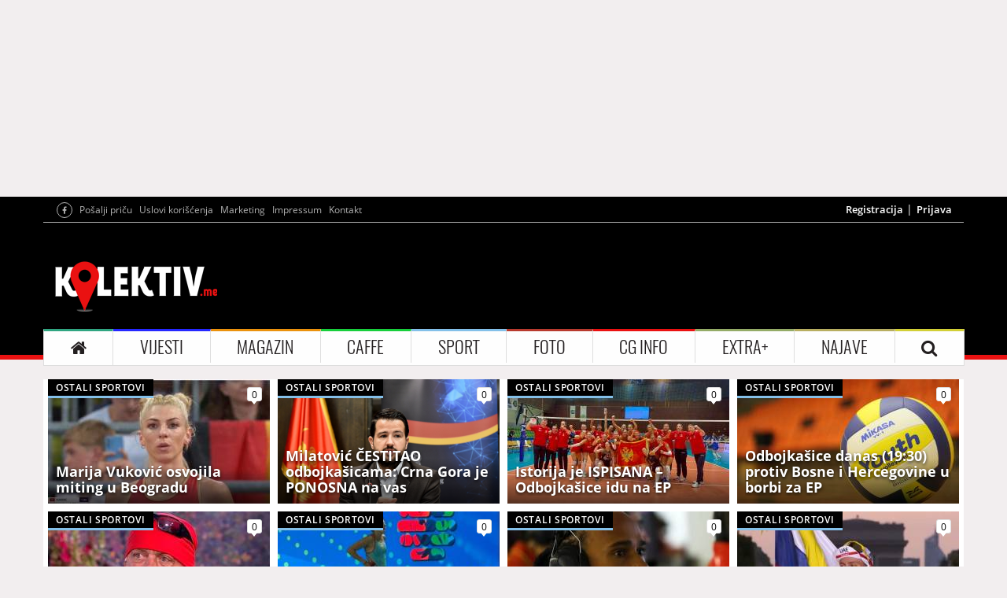

--- FILE ---
content_type: text/html; charset=UTF-8
request_url: https://www.kolektiv.me/kategorija/ostalisportovi/4
body_size: 13446
content:
<!-- CACHE -->
<!DOCTYPE html>

<html lang="en">
	<head>
		<meta charset="UTF-8">
		<meta name="viewport" content="width=device-width, initial-scale=1.0, maximum-scale=1.0, user-scalable=0">
		<!--<meta name="viewport" content="width=device-width, initial-scale=1.0, maximum-scale=1, minimum-scale=1">-->
		<title>Ostali sportovi - Kolektiv ME</title>
		<meta name="description" content="Ostali sportovi - Kolektiv ME">
		<meta name="keywords" content="ostalisportovi, Kolektiv, ME">
		<meta property="fb:app_id" content="602780663140069">
		<meta property="og:locale" content="sr_ME">
		<meta property="og:site_name" content="Kolektiv ME">
		<meta property="og:url" content="http://www.kolektiv.me/">
		<meta property="og:type" content="article">
		<meta property="og:title" content="Ostali sportovi - Kolektiv ME" />
		<meta property="og:description" content="Ostali sportovi - Kolektiv ME">
		<meta property="og:image" content="">
		<meta property="og:image:width" content="765">
		<meta property="og:image:height" content="574">

		<!-- CSS -->
		<link href="/skin/default/css/bootstrap.min.css" rel="stylesheet">
		<link href="/skin/default/css/style.css" rel="stylesheet">
		<link href="/skin/default/css/responsive.css" rel="stylesheet">
		<link href="/skin/default/css/owl.carousel.css" rel="stylesheet">
		<link href="/skin/default/css/font-awesome.css" rel="stylesheet">
		<link href="/skin/default/css/lightgallery.css" rel="stylesheet">
		<link href="/skin/default/css/weather.css" rel="stylesheet">
		<link href="https://cdnjs.cloudflare.com/ajax/libs/weather-icons/2.0.10/css/weather-icons.css" rel="stylesheet">
		<!-- jQuery -->
		<script src="/skin/default/js/jQuerylatest.js"></script>
		<script src="https://apis.google.com/js/platform.js" async defer></script>

		
	
		<script async src="https://securepubads.g.doubleclick.net/tag/js/gpt.js"></script>
		<script async src="https://adxbid.info/kolektiv.js"></script>




<script>
	window.googletag = window.googletag || {
		cmd: []
	};
	
	
	googletag.cmd.push(function() {
		
		/*
		
		googletag.defineSlot('/271507443/kolektiv-mobilna-ispod-naslova-unutrasnje', [320, 50], 'div-gpt-ad-1474418425381-0').addService(googletag.pubads());
				
		//googletag.defineSlot('/271507443/kolektiv-mobilna-ispod-logoa-veliki', [300, 250], 'div-gpt-ad-1474541744797-0').addService(googletag.pubads());
		
		googletag.defineSlot('/271507443/Kolektiv_Sport_300x250_B1', [300, 250], 'div-gpt-ad-1474541744797-0').addService(googletag.pubads());
		
		
		
		googletag.defineSlot('/271507443/kolektiv-mobilna-ispod-logoa-unutrasnje', [320, 50], 'div-gpt-ad-1474418317970-0').addService(googletag.pubads());
		
		
		//googletag.defineSlot('/271507443/kolektiv-desktop-clanci-b1', [300, 250], 'div-gpt-ad-1474414340644-0').addService(googletag.pubads());
		googletag.defineSlot('/271507443/Kolektiv_Sport_300x250_B1', [300, 250], 'div-gpt-ad-1474414340644-0').addService(googletag.pubads());
		
		
		
		//googletag.defineSlot('/271507443/kolektiv-desktop-clanci-300x600', [300, 600], 'div-gpt-ad-1474414413739-0').addService(googletag.pubads());
		googletag.defineSlot('/271507443/Kolektiv_Sport_300x6000_B2', [300, 600], 'div-gpt-ad-1474414413739-0').addService(googletag.pubads());
		
		
		//googletag.defineSlot('/271507443/kolektiv-mobilna-kraj-clanka-veliki', [300, 250], 'div-gpt-ad-1474419241602-0').addService(googletag.pubads());
		googletag.defineSlot('/271507443/Kolektiv_Sport_300x250_B1', [300, 250], 'div-gpt-ad-1474419241602-0').addService(googletag.pubads());
		
		
		googletag.defineSlot('/271507443/kolektiv-mobilna-kraj-clanka-mali', [320, 50], 'div-gpt-ad-1474419114427-0').addService(googletag.pubads());
		googletag.defineSlot('/271507443/kolektiv-desktop-presjeca-tekst-kraj', [470, 60], 'div-gpt-ad-1474415705277-0').addService(googletag.pubads());
				
		googletag.defineSlot('/271507443/kolektiv-desktop-header', [728, 90], 'div-gpt-ad-1474413677999-0').addService(googletag.pubads());
		
		
		*/
		
		googletag.defineSlot('/271507443/kolektiv-desktop-billboard', [970, 250], 'div-gpt-ad-1474562809029-0').addService(googletag.pubads());
		
		
		googletag.defineSlot('/271507443/Kolektiv_Sport_300x250_B1', [300, 250], 'div-gpt-ad-1474414340644-0').addService(googletag.pubads());
		
		googletag.pubads().enableSingleRequest();
		googletag.enableServices();
		//googletag.pubads().disableInitialLoad();
		//googletag.pubads().collapseEmptyDivs();
	});
	
	
	//googletag.cmd.push(function() { googletag.display('div-gpt-ad-1474418425381-0'); });
	googletag.cmd.push(function() { googletag.display('div-gpt-ad-1474414340644-0'); });
	//googletag.cmd.push(function() { googletag.display('div-gpt-ad-1474418317970-0'); });
	//googletag.cmd.push(function() { googletag.display('div-gpt-ad-1588948013386-0'); });
	//googletag.cmd.push(function() { googletag.display('div-gpt-ad-1474414340644-0'); });
	//googletag.cmd.push(function() { googletag.display('div-gpt-ad-1474414413739-0'); });
	//googletag.cmd.push(function() { googletag.display('div-gpt-ad-1474419241602-0'); });
	//googletag.cmd.push(function() { googletag.display('div-gpt-ad-1474419114427-0'); });
	//googletag.cmd.push(function() { googletag.display('div-gpt-ad-1474415705277-0'); });
	googletag.cmd.push(function() { googletag.display('div-gpt-ad-1474562809029-0'); });
	//googletag.cmd.push(function() { googletag.display('div-gpt-ad-1474413677999-0'); });
	
</script>



		
		

		<script>
			(function(i,s,o,g,r,a,m){i['GoogleAnalyticsObject']=r;i[r]=i[r]||function(){
			(i[r].q=i[r].q||[]).push(arguments)},i[r].l=1*new Date();a=s.createElement(o),
			m=s.getElementsByTagName(o)[0];a.async=1;a.src=g;m.parentNode.insertBefore(a,m)
			})(window,document,'script','//www.google-analytics.com/analytics.js','ga');

			ga('create', 'UA-3925345-6', 'kolektiv.me');
			ga('require', 'displayfeatures');
			ga('send', 'pageview');
		</script>
	</head>

	<body>
		<header>
			<div class="container">
				<div class="row">
					<div class="col-sm-12 hidden-xs banner-regular banner-1">
						<!-- /271507443/kolektiv-desktop-billboard -->
						<div id='div-gpt-ad-1474562809029-0' style='height:250px; width:970px;'></div>
						<!--
						<script >
							googletag.cmd.push(function() {
								googletag.display('div-gpt-ad-1474562809029-0');
							});
						</script>
						-->
					</div>
				</div>
			</div>
		</header>

		<header class="container-fluid nopadding header-bg">
			<div class="container">
				<div class="row header-line">
					<div class="col-md-6 col-xs-12 col-sm-6">
						<ul>
							<li class="mobile-logo"> <a href="/"><img src="/skin/default/img/logo.png" alt="Kolektiv.me"></a> </li>
							<li><a href="https://www.facebook.com/kolektiv.me" target="_blank"><i class="fa fa-facebook" aria-hidden="true"></i></a></li>
							<li><a href="/posalji-pricu">Pošalji priču</a></li>
							<!--<li><a href="https://twitter.com/KolektivME" target="_blank"><i class="fa fa-twitter" aria-hidden="true"></i></a></li>-->
							<!--<li><a href="https://plus.google.com/107776898940177509479/posts" target="_blank"><i class="fa fa-google-plus" aria-hidden="true"></i></a></li>-->
							<li class="hidden-xs"><a href="/uslovi">Uslovi korišćenja</a></li>
							<li class="hidden-xs"><a href="/marketing">Marketing</a></li>
							<li class="hidden-xs"><a href="/impressum">Impressum</a></li>
							<li class="hidden-xs"><a href="/kontakt">Kontakt</a></li>
						</ul>
					</div>
					<div class="col-md-6 col-xs-12 col-sm-6">
						<ul class="hidden-xs">
							<li><a href="/registracija">Registracija</a></li>
									<li><a href="/login">Prijava</a></li>						</ul>
					</div>
				</div>

				<div class="row logo hidden-xs">
					<div class="col-sm-3">
						<a href="/"><img src="/skin/default/img/logo.png" alt="Kolektiv.me"></a>
					</div>
					<div class="col-sm-9 banner-regular banner-2">
						<!-- /271507443/kolektiv-desktop-header -->
						<div id='div-gpt-ad-1474413677999-0' style='height:90px; width:728px;'></div>
					</div>
				</div>

				<div id="show-mobile-navigation" class="container-fluid nopadding">
					<i class="fa fa-bars" aria-hidden="true"></i>
				</div>

				<div id="mobile-navigation">
					<ul>
						<li class="item"><a href="/">POČETNA</a></li>

						<li class="item">
							<a href="/kategorija/vijesti/1">VIJESTI</a>
							<ul>
							  <li><a href="/kategorija/politika/1">Politika</a></li>
							  <li><a href="/kategorija/ekonomija/1">Ekonomija</a></li>
							  <li><a href="/kategorija/drustvo/1">Društvo</a></li>
							</ul>
						</li>
						<li class="item">
							<a href="/kategorija/magazin/1">MAGAZIN</a>
							<ul>
								  <li><a href="/kategorija/stars/1">Stars</a></li>
								  <li><a href="/kategorija/reality/1">Reality</a></li>
								  <li><a href="/kategorija/modaljepota/1">Moda i ljepota</a></li>
								  <li><a href="/kategorija/fitness/1">Fitness</a></li>
								  <li><a href="/kategorija/tech/1">Tech</a></li>
								  <li><a href="/kategorija/zdravlje/1">Zdravlje</a></li>
								  <li><a href="/kategorija/psihologija/1">Psihologija</a></li>
								  <li><a href="/kategorija/dom/1">Dom</a></li>
								  <li><a href="/kategorija/putovanja/1">Putovanja</a></li>
								  <li><a href="/kategorija/auto/1">Auto</a></li>
								  <li><a href="/kategorija/sexljubav/1">Seks i ljubav</a></li>
							</ul>
						</li>
						<li class="item">
							<a href="/kategorija/caffe/1">CAFFE</a>
							<ul>
								  <li><a href="/kategorija/nightlife/1">Nightlife</a></li>
								  <li><a href="/kategorija/kultura/1">Kultura</a></li>
								  <li><a href="/kategorija/bioskop/1">Film i bioskop</a></li>
								  <li><a href="/kategorija/zanimljivosti/1">Zanimljivosti</a></li>
								  <li><a href="/kategorija/knjizevnost/1">Književnost</a></li>
								  <li><a href="/kategorija/film/1">Film</a></li>
							</ul>
						</li>
						<li class="item">
							<a href="/kategorija/sport/1">SPORT</a>
							<ul>
								  <li><a href="/kategorija/fudbal/1">Fudbal</a></li>
								  <li><a href="/kategorija/kosarka/1">Košarka</a></li>
								  <li><a href="/kategorija/tenis/1">Tenis</a></li>
								  <li><a href="/kategorija/motosport/1">Motosport</a></li>
								  <li><a href="/kategorija/rukomet/1">Rukomet</a></li>
								  <li><a href="/kategorija/vaterpolo/1">Vaterpolo</a></li>
								  <li><a href="/kategorija/ostalisportovi/1">Ostali sportovi</a></li>
								  <li><a href="/kategorija/sportstars/1">Sport stars</a></li>
							</ul>
						</li>
						<li class="item"><a href="/foto/1">FOTO</a></li>
						<li class="item">
							<a href="/kategorija/cg-info/1">CG INFO</a>
							<ul>
								<li><a href="/kategorija/gradskivodic/1">Gradski vodič</a></li>
								<li><a href="/kategorija/vremenskaprognoza/1">Vremenska prognoza</a></li>
								<li><a href="/kategorija/stanje/1">Stanje na putevima</a></li>
							</ul>
						</li>
						<li class="item"><a href="#">EXTRA+</a>
							<ul>
								<li><a href="/diskusije/1">Diskusije</a></li>
								<li><a href="/horoskop">Horoskop</a></li>
								<li><a href="/kategorija/horoskop/1">Horoskop članci</a></li>
								<li><a href="/kategorija/multimedija/1">Multimedija</a></li>
							</ul>
						</li>
						<li class="item"><a href="/najave">NAJAVE</a></li>
						<li class="item"><a href="/uslovi">Uslovi korišćenja </a></li>
						<li class="item"><a href="/marketing">Marketing</a></li>
						<li class="item"><a href="/kontakt">Kontakt</a></li>
					</ul>
				</div>

				<div class="row navigacija">
					<nav class="navbar navbar-default" id="navigacijaa">
						<div class="container-fluid nopadding">
							<div class="navbar-header">
								<button type="button" class="navbar-toggle collapsed" data-toggle="collapse" data-target="#bs-example-navbar-collapse-1" aria-expanded="false">
									<span class="sr-only">Toggle navigation</span>
									<span class="icon-bar"></span>
									<span class="icon-bar"></span>
									<span class="icon-bar"></span>
								</button>
							</div>

							<div class="collapse navbar-collapse nopadding" id="bs-example-navbar-collapse-1">
								<ul class="nav navbar-nav">
									<li class="home-color"><a href="/"><i class="fa fa-home" aria-hidden="true"></i></a></li>
									<li class="dropdown vijesti-color">
										<a class="dropdown-toggle" data-toggle="dropdown" href="/kategorija/vijesti/1">VIJESTI</a>
										<ul class="dropdown-menu">
										  <li><a href="/kategorija/politika/1">Politika</a></li>
										  <li><a href="/kategorija/ekonomija/1">Ekonomija</a></li>
										  <li><a href="/kategorija/drustvo/1">Društvo</a></li>
										</ul>
									</li>
									<li class="dropdown magazin-color">
										<a class="dropdown-toggle" data-toggle="dropdown" href="/kategorija/magazin/1">MAGAZIN</a>
										<ul class="dropdown-menu">
										  <li><a href="/kategorija/stars/1">Stars</a></li>
										  <li><a href="/kategorija/reality/1">Reality</a></li>
										  <li><a href="/kategorija/modaljepota/1">Moda i ljepota</a></li>
										  <li><a href="/kategorija/fitness/1">Fitness</a></li>
										  <li><a href="/kategorija/tech/1">Tech</a></li>
										  <li><a href="/kategorija/zdravlje/1">Zdravlje</a></li>
										  <li><a href="/kategorija/psihologija/1">Psihologija</a></li>
										  <li><a href="/kategorija/dom/1">Dom</a></li>
										  <li><a href="/kategorija/putovanja/1">Putovanja</a></li>
										  <li><a href="/kategorija/auto/1">Auto</a></li>
										  <li><a href="/kategorija/sexljubav/1">Seks i ljubav</a></li>
										</ul>
									</li>
									<li class="dropdown caffe-color">
										<a class="dropdown-toggle" data-toggle="dropdown" href="/kategorija/caffe/1">CAFFE</a>
										<ul class="dropdown-menu">
										  <li><a href="/kategorija/nightlife/1">Nightlife</a></li>
										  <li><a href="/kategorija/kultura/1">Kultura</a></li>
										  <li><a href="/kategorija/bioskop/1">Film i bioskop</a></li>
										  <li><a href="/kategorija/zanimljivosti/1">Zanimljivosti</a></li>
										  <li><a href="/kategorija/knjizevnost/1">Književnost</a></li>
										  <li><a href="/kategorija/film/1">Film</a></li>
										</ul>
									</li>
									<li class="dropdown sport-color">
										<a class="dropdown-toggle" data-toggle="dropdown" href="/kategorija/sport/1">SPORT</a>
										<ul class="dropdown-menu">
										  <li><a href="/kategorija/fudbal/1">Fudbal</a></li>
										  <li><a href="/kategorija/kosarka/1">Košarka</a></li>
										  <li><a href="/kategorija/tenis/1">Tenis</a></li>
										  <li><a href="/kategorija/motosport/1">Motosport</a></li>
										  <li><a href="/kategorija/rukomet/1">Rukomet</a></li>
										  <li><a href="/kategorija/vaterpolo/1">Vaterpolo</a></li>
										  <li><a href="/kategorija/ostalisportovi/1">Ostali sportovi</a></li>
										  <li><a href="/kategorija/sportstars/1">Sport stars</a></li>
										</ul>
									</li>
									<li class="foto-color"><a href="/foto/1">FOTO</a></li>
									<li class="dropdown cginfo-color">
										<a class="dropdown-toggle" data-toggle="dropdown" href="/kategorija/cg-info/1">CG INFO</a>
										<ul class="dropdown-menu">
										  <li><a href="/kategorija/gradskivodic/1">Gradski vodič</a></li>
										  <li><a href="/kategorija/vremenskaprognoza/1">Vremenska prognoza</a></li>
										  <li><a href="/kategorija/stanje/1">Stanje na putevima</a></li>
										</ul>
									</li>
									<li class="dropdown extra-color">
										<a class="dropdown-toggle" data-toggle="dropdown" href="#">EXTRA+</a>
										<ul class="dropdown-menu">
										  <li><a href="/diskusije/1">Diskusije</a></li>
										  <li><a href="/horoskop">Horoskop</a></li>
										  <li><a href="/kategorija/horoskop/1">Horoskop članci</a></li>
										  <li><a href="/kategorija/multimedija/1">Multimedija</a></li>
										</ul>
									</li>
									<li class="najave-color"><a href="/najave">NAJAVE</a></li>
									<li class="search-color"><a id="searching" href="#"><i class="fa fa-search" aria-hidden="true"></i></a>
										<div class="search-content">
											<form role="form" action="/pretraga/1" method="post">
												<div class="col-sm-2">
													<div class="form-group">
														<a href="#"><i class="fa fa-search" aria-hidden="true"></i></a>
													</div>
												</div>
												<div class="col-sm-10">
													<div class="form-group">
														<input type="text" class="form-control" id="search" name="search" placeholder="Pretraga">
													</div>
												</div>
											</form>
										</div>
									</li>
								</ul>
							</div>
						</div>
					</nav>
				</div>
			</div>
		</header>


<!--



-->



<div id="glavnikontjener">
	<div class="baner-mobile-header mobile-v">
		<div class="row">
			<div class="col-xs-12 banner-mobile banner-m1 nopadding">
				<script>
					googletag.cmd.push(function() {
						googletag.defineSlot('/271507443/kolektiv-mobilna-ispod-logoa-veliki', [300, 250], 'div-gpt-ad-1474541744797-0').addService(googletag.pubads());
						googletag.pubads().enableSingleRequest();
						googletag.pubads().collapseEmptyDivs();
						googletag.enableServices();
					});
				</script>
				<!-- /271507443/kolektiv-mobilna-ispod-logoa-veliki -->
				<div id='div-gpt-ad-1474541744797-0' style='height:250px; width:300px;'>
					<script>
						googletag.cmd.push(function() { googletag.display('div-gpt-ad-1474541744797-0'); });
					</script>
				</div>
			</div>
		</div>
	</div>

	<div class="baner-mobile-header mobile-v">
		<div class="row">
			<div class="col-xs-12 banner-mobile banner-m2 nopadding">
				<script>
					googletag.cmd.push(function() {
						googletag.defineSlot('/271507443/kolektiv-mobilna-ispod-logoa-unutrasnje', [320, 50], 'div-gpt-ad-1474418317970-0').addService(googletag.pubads());
						googletag.pubads().enableSingleRequest();
						googletag.pubads().collapseEmptyDivs();
						googletag.enableServices();
					});
				</script>
				<!-- /271507443/kolektiv-mobilna-ispod-logoa-unutrasnje -->
				<div id='div-gpt-ad-1474418317970-0' style='height:50px; width:320px;'>
					<script>
						googletag.cmd.push(function() { googletag.display('div-gpt-ad-1474418317970-0'); });
					</script>
				</div>
			</div>
		</div>
	</div>

	<div class="container category mobile-v">
		<div class="row first-news">
			<div class="col-sm-3 col-xs-6">
						<a href="/280049/marija-vukovic-osvojila-miting-u-beogradu">
							<img src="/cache/images/17-01-2026/282-158-6896ffd7e090d.jpg" alt="Glavna vijesti"/>
							<div class="over-image">
								<h3>Marija Vuković osvojila miting u Beogradu</h3>
							</div>
							<h6 class="sport-border">Ostali sportovi</h6>
						</a>
						<a href="/280049/marija-vukovic-osvojila-miting-u-beogradu#komentari">
							<div class="comment-counter">
								0
							</div>
						</a>
					</div><div class="col-sm-3 col-xs-6">
						<a href="/279899/milatovic-cestitao-odbojkasicama-crna-gora-je-ponosna-na-vas">
							<img src="/cache/images/17-01-2026/282-158-68944b8d958bd.png" alt="Glavna vijesti"/>
							<div class="over-image">
								<h3>Milatović ČESTITAO odbojkašicama: Crna Gora je PONOSNA na vas</h3>
							</div>
							<h6 class="sport-border">Ostali sportovi</h6>
						</a>
						<a href="/279899/milatovic-cestitao-odbojkasicama-crna-gora-je-ponosna-na-vas#komentari">
							<div class="comment-counter">
								0
							</div>
						</a>
					</div><div class="col-sm-3 col-xs-6">
						<a href="/279893/istorija-je-ispisana-odbojkasice-idu-na-ep">
							<img src="/cache/images/17-01-2026/282-158-6893b1b129980.jpg" alt="Glavna vijesti"/>
							<div class="over-image">
								<h3>Istorija je ISPISANA – Odbojkašice idu na EP</h3>
							</div>
							<h6 class="sport-border">Ostali sportovi</h6>
						</a>
						<a href="/279893/istorija-je-ispisana-odbojkasice-idu-na-ep#komentari">
							<div class="comment-counter">
								0
							</div>
						</a>
					</div><div class="col-sm-3 col-xs-6">
						<a href="/279828/odbojkasice-danas-1930-protiv-bosne-i-hercegovine-u-borbi-za-ep">
							<img src="/cache/images/17-01-2026/282-158-689304d19788d.jpg" alt="Glavna vijesti"/>
							<div class="over-image">
								<h3>Odbojkašice danas (19:30) protiv Bosne i Hercegovine u borbi za EP</h3>
							</div>
							<h6 class="sport-border">Ostali sportovi</h6>
						</a>
						<a href="/279828/odbojkasice-danas-1930-protiv-bosne-i-hercegovine-u-borbi-za-ep#komentari">
							<div class="comment-counter">
								0
							</div>
						</a>
					</div><div class="col-sm-3 col-xs-6">
						<a href="/279562/otkriven-uzrok-smrti-hulka-hogana">
							<img src="/cache/images/17-01-2026/282-158-688cc3e460b15.jpg" alt="Glavna vijesti"/>
							<div class="over-image">
								<h3>OTKRIVEN UZROK  smrti Hulka Hogana</h3>
							</div>
							<h6 class="sport-border">Ostali sportovi</h6>
						</a>
						<a href="/279562/otkriven-uzrok-smrti-hulka-hogana#komentari">
							<div class="comment-counter">
								0
							</div>
						</a>
					</div><div class="col-sm-3 col-xs-6">
						<a href="/279451/kuljaca-55-na-100-metara-kraul">
							<img src="/cache/images/17-01-2026/282-158-688b0f52099e2.jpg" alt="Glavna vijesti"/>
							<div class="over-image">
								<h3>Kuljača 55. na 100 metara kraul</h3>
							</div>
							<h6 class="sport-border">Ostali sportovi</h6>
						</a>
						<a href="/279451/kuljaca-55-na-100-metara-kraul#komentari">
							<div class="comment-counter">
								0
							</div>
						</a>
					</div><div class="col-sm-3 col-xs-6">
						<a href="/279445/podrska-velikog-sampiona-hamilton-hvali-antonelija-uprkos-padu-forme">
							<img src="/cache/images/17-01-2026/282-158-688a70cc69168.jpg" alt="Glavna vijesti"/>
							<div class="over-image">
								<h3>PODRŠKA velikog šampiona: Hamilton hvali Antonelija uprkos padu forme</h3>
							</div>
							<h6 class="sport-border">Ostali sportovi</h6>
						</a>
						<a href="/279445/podrska-velikog-sampiona-hamilton-hvali-antonelija-uprkos-padu-forme#komentari">
							<div class="comment-counter">
								0
							</div>
						</a>
					</div><div class="col-sm-3 col-xs-6">
						<a href="/279322/tur-de-frans-donio-bogatu-nagradu-pogacaru-koliko-je-zaradio">
							<img src="/cache/images/17-01-2026/282-158-68887dfaa03a1.jpg" alt="Glavna vijesti"/>
							<div class="over-image">
								<h3>Tur de Frans donio BOGATU NAGRADU Pogačaru – koliko je  ZARADIO?</h3>
							</div>
							<h6 class="sport-border">Ostali sportovi</h6>
						</a>
						<a href="/279322/tur-de-frans-donio-bogatu-nagradu-pogacaru-koliko-je-zaradio#komentari">
							<div class="comment-counter">
								0
							</div>
						</a>
					</div>		</div>

		<div class="row najnovije-vijesti-mobile mobile-v">
			<h4 class="title"><span>Ostali sportovi</span></h4>
			<div class="row">
				<div class="col-xs-12">
								<div class="nv">
									<a href="/280049/marija-vukovic-osvojila-miting-u-beogradu">
										<img src="/cache/images/17-01-2026/355-199-6896ffd7e090d.jpg" alt="">
										<span>Ostali sportovi</span>
										<h1>Marija Vuković osvojila miting u Beogradu</h1>
									</a>
								</div>
							</div><div class="col-xs-12">
								<div class="nv">
									<a href="/279899/milatovic-cestitao-odbojkasicama-crna-gora-je-ponosna-na-vas">
										<img src="/cache/images/17-01-2026/355-199-68944b8d958bd.png" alt="">
										<span>Ostali sportovi</span>
										<h1>Milatović ČESTITAO odbojkašicama: Crna Gora je PONOSNA na vas</h1>
									</a>
								</div>
							</div><div class="col-xs-12">
								<div class="nv">
									<a href="/279893/istorija-je-ispisana-odbojkasice-idu-na-ep">
										<img src="/cache/images/17-01-2026/355-199-6893b1b129980.jpg" alt="">
										<span>Ostali sportovi</span>
										<h1>Istorija je ISPISANA – Odbojkašice idu na EP</h1>
									</a>
								</div>
							</div><div class="col-xs-12">
								<div class="nv">
									<a href="/279828/odbojkasice-danas-1930-protiv-bosne-i-hercegovine-u-borbi-za-ep">
										<img src="/cache/images/17-01-2026/355-199-689304d19788d.jpg" alt="">
										<span>Ostali sportovi</span>
										<h1>Odbojkašice danas (19:30) protiv Bosne i Hercegovine u borbi za EP</h1>
									</a>
								</div>
							</div><div class="col-xs-12">
								<div class="nv">
									<a href="/279562/otkriven-uzrok-smrti-hulka-hogana">
										<img src="/cache/images/17-01-2026/355-199-688cc3e460b15.jpg" alt="">
										<span>Ostali sportovi</span>
										<h1>OTKRIVEN UZROK  smrti Hulka Hogana</h1>
									</a>
								</div>
							</div><div class="col-xs-12">
								<div class="nv">
									<a href="/279451/kuljaca-55-na-100-metara-kraul">
										<img src="/cache/images/17-01-2026/355-199-688b0f52099e2.jpg" alt="">
										<span>Ostali sportovi</span>
										<h1>Kuljača 55. na 100 metara kraul</h1>
									</a>
								</div>
							</div><div class="col-xs-12">
								<div class="nv">
									<a href="/279445/podrska-velikog-sampiona-hamilton-hvali-antonelija-uprkos-padu-forme">
										<img src="/cache/images/17-01-2026/355-199-688a70cc69168.jpg" alt="">
										<span>Ostali sportovi</span>
										<h1>PODRŠKA velikog šampiona: Hamilton hvali Antonelija uprkos padu forme</h1>
									</a>
								</div>
							</div><div class="col-xs-12">
								<div class="nv">
									<a href="/279322/tur-de-frans-donio-bogatu-nagradu-pogacaru-koliko-je-zaradio">
										<img src="/cache/images/17-01-2026/355-199-68887dfaa03a1.jpg" alt="">
										<span>Ostali sportovi</span>
										<h1>Tur de Frans donio BOGATU NAGRADU Pogačaru – koliko je  ZARADIO?</h1>
									</a>
								</div>
							</div>			</div>
		</div>

		<div class="row category-left-right-side">
			<div class="col-md-8 col-xs-12 kategorije-left">
				<h4 class="title"><span>Ostali sportovi</span></h4>

				<div class="row display-v">
					<a href="/279152/dedivanovic-popravila-licni-rekord-za-tri-sekunde" class="clearfix">
									<div class="col-xs-4">
										<img src="/cache/images/17-01-2026/234-131-6883d527c2c9a.jpg" alt="">
									</div>

									<div class="col-xs-8">
										<h1>Dedivanović popravila LIČNI REKORD  za tri sekunde</h1>
										<h6>Petak, 25.07.2025 | 21:03</h6>
										<h3>Crnogorska plivačica Iskra Dedivanović za tri sekunde popravila je lični rekord na 100 metara slobodno.</h3>
										<div class="dugme">
											<form>
												<input class="caffe-border mybuttons" onclick="window.location.href="/279152/dedivanovic-popravila-licni-rekord-za-tri-sekunde" type="button" value="PROČITAJ VIŠE " />
											</form>
										</div>
									</div>
								</a><a href="/278856/nova-tragedija-na-junior-gpu-preminuo-pau-alsina" class="clearfix">
									<div class="col-xs-4">
										<img src="/cache/images/17-01-2026/234-131-687e8590c1d76.jpg" alt="">
									</div>

									<div class="col-xs-8">
										<h1>NOVA TRAGEDIJA na Junior GP-u: Preminuo Pau Alsina</h1>
										<h6>Ponedjeljak, 21.07.2025 | 20:20</h6>
										<h3>Nije pro&scaron;lo ni mjesec otkako je motociklizam oplakivao smrt Borhe Gomesa, a nova tragedija ponovo potresa svijet dvotočka&scaron;a, uz tužne vijesti koje opet dolaze iz istog takmičenja - Junior GP-a.</h3>
										<div class="dugme">
											<form>
												<input class="caffe-border mybuttons" onclick="window.location.href="/278856/nova-tragedija-na-junior-gpu-preminuo-pau-alsina" type="button" value="PROČITAJ VIŠE " />
											</form>
										</div>
									</div>
								</a><a href="/278744/krnic-pobjednik-manifestacije-skokovi-u-vodu-sa-vezirovog-mosta" class="clearfix">
									<div class="col-xs-4">
										<img src="/cache/images/17-01-2026/234-131-687c09f251568.jpg" alt="">
									</div>

									<div class="col-xs-8">
										<h1>Krnić  POBJEDNIK manifestacije "Skokovi u vodu sa Vezirovog mosta</h1>
										<h6>Subota, 19.07.2025 | 19:44</h6>
										<h3>Tuzanin Evald Krnić pobjednik je manifestacije "Skokovi u vodu sa Vezirovog mosta", koja je održana nakon čak 15 godina pauze.</h3>
										<div class="dugme">
											<form>
												<input class="caffe-border mybuttons" onclick="window.location.href="/278744/krnic-pobjednik-manifestacije-skokovi-u-vodu-sa-vezirovog-mosta" type="button" value="PROČITAJ VIŠE " />
											</form>
										</div>
									</div>
								</a><a href="/278695/pogacar-slavio-u-13-etapi-i-uvecao-prednost-u-generalnom-plasmanu" class="clearfix">
									<div class="col-xs-4">
										<img src="/cache/images/17-01-2026/234-131-687a78980e752.jpg" alt="">
									</div>

									<div class="col-xs-8">
										<h1>Pogačar SLAVIO u 13. etapi i uvećao  PREDNOST  u generalnom plasmanu</h1>
										<h6>Petak, 18.07.2025 | 18:35</h6>
										<h3>Slovenački biciklista Tadej Pogačar slavio je na 13. etapi Tur d'Fransa, i tako uvećao vođstvo u generalnom plasmanu.</h3>
										<div class="dugme">
											<form>
												<input class="caffe-border mybuttons" onclick="window.location.href="/278695/pogacar-slavio-u-13-etapi-i-uvecao-prednost-u-generalnom-plasmanu" type="button" value="PROČITAJ VIŠE " />
											</form>
										</div>
									</div>
								</a><a href="/278631/pogledajte-skok-iz-svemira-po-kojem-cemo-najvise-pamtiti-feliksa-baumgartnera-video" class="clearfix">
									<div class="col-xs-4">
										<img src="/cache/images/17-01-2026/234-131-68794ff56a427.jpg" alt="">
									</div>

									<div class="col-xs-8">
										<h1>Pogledajte skok iz  SVEMIRA po kojem ćemo najviše PAMTITI Feliksa Baumgartnera (VIDEO)</h1>
										<h6>Četvrtak, 17.07.2025 | 21:21</h6>
										<h3>Svijet u &scaron;oku nakon &scaron;to je potvrđeno da je poginuo legendarni austrijski ekstremni sportista Feliks Baumgartner (55). Čovjek koji je pomjerao granice mogućeg i zadivljavao planetu svojim poduhvatima, zauvjek će ostati upamćen po skoku iz stratosfere koji je promijenio istoriju.</h3>
										<div class="dugme">
											<form>
												<input class="caffe-border mybuttons" onclick="window.location.href="/278631/pogledajte-skok-iz-svemira-po-kojem-cemo-najvise-pamtiti-feliksa-baumgartnera-video" type="button" value="PROČITAJ VIŠE " />
											</form>
										</div>
									</div>
								</a><a href="/278627/tragedija-poginuo-ekstremni-sportista-feliks-baumgartner" class="clearfix">
									<div class="col-xs-4">
										<img src="/cache/images/17-01-2026/234-131-68793ce2dd5b5.png" alt="">
									</div>

									<div class="col-xs-8">
										<h1>TRAGEDIJA - Poginuo ekstremni sportista Feliks Baumgartner</h1>
										<h6>Četvrtak, 17.07.2025 | 20:10</h6>
										<h3>Feliks Baumgartner, svjetski poznati ekstremni sportista koji je stekao slavu skokom iz stratosfere 2012. godine, tragično je preminuo u Italiji.</h3>
										<div class="dugme">
											<form>
												<input class="caffe-border mybuttons" onclick="window.location.href="/278627/tragedija-poginuo-ekstremni-sportista-feliks-baumgartner" type="button" value="PROČITAJ VIŠE " />
											</form>
										</div>
									</div>
								</a><a href="/278575/grom-ubio-osvajaca-olimpijske-medalje-tragicna-smrt-sampiona-koji-je-pisao-istoriju-svoje-zemlje" class="clearfix">
									<div class="col-xs-4">
										<img src="/cache/images/17-01-2026/234-131-6878bca520cd9.jpg" alt="">
									</div>

									<div class="col-xs-8">
										<h1>Grom ubio osvajača olimpijske medalje: Tragična smrt šampiona koji je pisao istoriju svoje zemlje</h1>
										<h6>Četvrtak, 17.07.2025 | 11:04</h6>
										<h3>Skija&scaron; iz Norve&scaron;ke i osvajač olimpijske medalje Audun Grenvold stradao je od posljedica udara groma.
&nbsp;</h3>
										<div class="dugme">
											<form>
												<input class="caffe-border mybuttons" onclick="window.location.href="/278575/grom-ubio-osvajaca-olimpijske-medalje-tragicna-smrt-sampiona-koji-je-pisao-istoriju-svoje-zemlje" type="button" value="PROČITAJ VIŠE " />
											</form>
										</div>
									</div>
								</a><a href="/278494/zvanicno-fnc-stize-u-podgoricu-janicic-zeli-revans-sa-bojkovicem" class="clearfix">
									<div class="col-xs-4">
										<img src="/cache/images/17-01-2026/234-131-68774d530cd0b.png" alt="">
									</div>

									<div class="col-xs-8">
										<h1>Zvanično: FNC STIŽE u Podgoricu, Janičić želi REVANŠ sa Bojkovićem</h1>
										<h6>Srijeda, 16.07.2025 | 08:57</h6>
										<h3>Podgorica će 20. decembra biti domaćin FNC 26 priredbe, objavljeno je na dru&scaron;tvenim mrežama najbolje regionalne MMA organizacije.</h3>
										<div class="dugme">
											<form>
												<input class="caffe-border mybuttons" onclick="window.location.href="/278494/zvanicno-fnc-stize-u-podgoricu-janicic-zeli-revans-sa-bojkovicem" type="button" value="PROČITAJ VIŠE " />
											</form>
										</div>
									</div>
								</a><a href="/278343/manje-od-mjesec-dana-do-pocetka-trke-u-kilu-zavrsnica-u-boki-kotorskoj" class="clearfix">
									<div class="col-xs-4">
										<img src="/cache/images/17-01-2026/234-131-68725e7463af1.jpg" alt="">
									</div>

									<div class="col-xs-8">
										<h1>Manje od mjesec dana do početka trke u Kilu, završnica u Boki Kotorskoj</h1>
										<h6>Subota, 12.07.2025 | 15:09</h6>
										<h3>The Ocean Race Europe 2025 počinje 10. avgusta iz Kila, Njemačka, a prva etapa dužine 850 nautičkih milja vodi flotu do Portsmuta, Engleska.</h3>
										<div class="dugme">
											<form>
												<input class="caffe-border mybuttons" onclick="window.location.href="/278343/manje-od-mjesec-dana-do-pocetka-trke-u-kilu-zavrsnica-u-boki-kotorskoj" type="button" value="PROČITAJ VIŠE " />
											</form>
										</div>
									</div>
								</a><a href="/277939/druga-trka-u-imoli-kuncer-zavrsio-na-10-mjestu" class="clearfix">
									<div class="col-xs-4">
										<img src="/cache/images/17-01-2026/234-131-686a286ae180b.jpg" alt="">
									</div>

									<div class="col-xs-8">
										<h1>Druga trka u Imoli: Kunčer završio na 10. MJESTU</h1>
										<h6>Nedjelja, 06.07.2025 | 09:40</h6>
										<h3>Crnogorski automobilista Filip Kunčer zavr&scaron;io je na 10. mjestu trku u Imoli, koja se vozila u okviru takmičenja "Reno Klio" kup.</h3>
										<div class="dugme">
											<form>
												<input class="caffe-border mybuttons" onclick="window.location.href="/277939/druga-trka-u-imoli-kuncer-zavrsio-na-10-mjestu" type="button" value="PROČITAJ VIŠE " />
											</form>
										</div>
									</div>
								</a><a href="/277875/kuncer-uoci-trke-u-imoli-nadam-se-jos-jednom-sjajnom-rezultatu" class="clearfix">
									<div class="col-xs-4">
										<img src="/cache/images/17-01-2026/234-131-68680d408460b.jpg" alt="">
									</div>

									<div class="col-xs-8">
										<h1>Kunčer uoči trke u Imoli: Nadam se još jednom SJAJNOM REZULTATU</h1>
										<h6>Petak, 04.07.2025 | 19:19</h6>
										<h3>Nakon vi&scaron;e od mjesec pauze na&scaron; automobilista Filip Kunčer nastavlja takmičenje u "Reno Klio" kupu.</h3>
										<div class="dugme">
											<form>
												<input class="caffe-border mybuttons" onclick="window.location.href="/277875/kuncer-uoci-trke-u-imoli-nadam-se-jos-jednom-sjajnom-rezultatu" type="button" value="PROČITAJ VIŠE " />
											</form>
										</div>
									</div>
								</a><a href="/277807/nova-sportska-tragedija-poginuo-talentovani-spanski-motociklista" class="clearfix">
									<div class="col-xs-4">
										<img src="/cache/images/17-01-2026/234-131-6866a6e9d84b9.png" alt="">
									</div>

									<div class="col-xs-8">
										<h1>Nova sportska  TRAGEDIJA  – Poginuo talentovani španski motociklista</h1>
										<h6>Četvrtak, 03.07.2025 | 17:41</h6>
										<h3>Svijet sporta jo&scaron; uvijek je u &scaron;oku zbog pogibje braće fudbalera, proslavljenog Dioga Žote i Andrea Silve, a istog dana, u Francuskoj, dogodila se jo&scaron; nesreća sa tužnim krajem &ndash; mladi &scaron;panski motociklista Borha Gomes izgubio je život na stazi Manji-Kur u Francuskoj.</h3>
										<div class="dugme">
											<form>
												<input class="caffe-border mybuttons" onclick="window.location.href="/277807/nova-sportska-tragedija-poginuo-talentovani-spanski-motociklista" type="button" value="PROČITAJ VIŠE " />
											</form>
										</div>
									</div>
								</a><a href="/277580/vise-od-trke-prikupljanje-kljucnih-podataka-za-zastitu-mora-i-okeana" class="clearfix">
									<div class="col-xs-4">
										<img src="/cache/images/17-01-2026/234-131-68629aa5b0c5f.jpg" alt="">
									</div>

									<div class="col-xs-8">
										<h1>VIŠE od TRKE: Prikupljanje KLJUČNIH  podataka za zaštitu mora i okeana</h1>
										<h6>Ponedjeljak, 30.06.2025 | 16:07</h6>
										<h3>The Ocean Race Europe, regata otvorenog mora koja povezuje sedam evropskih gradova od Baltičkog do Jadranskog mora, uključivaće sve IMOCA trkačke jedrilice koje će nositi specijalizovanu naučnu opremu.</h3>
										<div class="dugme">
											<form>
												<input class="caffe-border mybuttons" onclick="window.location.href="/277580/vise-od-trke-prikupljanje-kljucnih-podataka-za-zastitu-mora-i-okeana" type="button" value="PROČITAJ VIŠE " />
											</form>
										</div>
									</div>
								</a><a href="/277510/finale-izmaklo-za-desetinku-milenkovic-stao-pred-ciljem-" class="clearfix">
									<div class="col-xs-4">
										<img src="/cache/images/17-01-2026/234-131-6860e667861b7.png" alt="">
									</div>

									<div class="col-xs-8">
										<h1>FINALE izmaklo za desetinku – Milenković stao PRED CILJEM </h1>
										<h6>Nedjelja, 29.06.2025 | 09:05</h6>
										<h3>Crnogorski plivač Milo&scaron; Milenković je na Evropskom prvenstvu do 23 godine u trci na 50 metara delfin u kvalifikacijama isplivao 10. vrijeme sa rezultatom 23.87 sekundi.</h3>
										<div class="dugme">
											<form>
												<input class="caffe-border mybuttons" onclick="window.location.href="/277510/finale-izmaklo-za-desetinku-milenkovic-stao-pred-ciljem-" type="button" value="PROČITAJ VIŠE " />
											</form>
										</div>
									</div>
								</a><a href="/277301/zavrseno-sp-u-jedrenju-golubovic-najbolji-od-crnogorskih-predstavnika" class="clearfix">
									<div class="col-xs-4">
										<img src="/cache/images/17-01-2026/234-131-685c34b893011.jpg" alt="">
									</div>

									<div class="col-xs-8">
										<h1>Završeno SP u jedrenju, Golubović  NAJBOLJI od crnogorskih predstavnika</h1>
										<h6>Srijeda, 25.06.2025 | 19:38</h6>
										<h3>Crnogorski jedriličari uspje&scaron;no su okončali nastup na Svjetskom prvenstvu u klasama ILCA 6 i ILCA 7, koje je održano u njemačkom Kilu, a već sada pogled je usmjeren ka Evropskom prvenstvu koje slijedi u avgustu u &Scaron;vedskoj.</h3>
										<div class="dugme">
											<form>
												<input class="caffe-border mybuttons" onclick="window.location.href="/277301/zavrseno-sp-u-jedrenju-golubovic-najbolji-od-crnogorskih-predstavnika" type="button" value="PROČITAJ VIŠE " />
											</form>
										</div>
									</div>
								</a><a href="/277069/prijatelj-mihaela-sumahera-otkrio-detalje-o-njegovom-stanju" class="clearfix">
									<div class="col-xs-4">
										<img src="/cache/images/17-01-2026/234-131-6857b8e3bddf5.jpg" alt="">
									</div>

									<div class="col-xs-8">
										<h1>Prijatelj Mihaela Šumahera OTKRIO DETALJE  o njegovom stanju</h1>
										<h6>Nedjelja, 22.06.2025 | 10:01</h6>
										<h3>Bliski prijatelj i biv&scaron;i &scaron;ef Mihaela &Scaron;umahera, Flavio Briatore, podijelio je emotivne vijesti o stanju legende Formule 1.</h3>
										<div class="dugme">
											<form>
												<input class="caffe-border mybuttons" onclick="window.location.href="/277069/prijatelj-mihaela-sumahera-otkrio-detalje-o-njegovom-stanju" type="button" value="PROČITAJ VIŠE " />
											</form>
										</div>
									</div>
								</a>				</div>

				<div class="row najnovije-vijesti-mobile mobile-v">
					<div class="row">
						<div class="col-xs-12">
										<div class="nv">
											<a href="/279152/dedivanovic-popravila-licni-rekord-za-tri-sekunde">
												<img src="/cache/images/17-01-2026/367-206-6883d527c2c9a.jpg" alt="">
												<span>Ostali sportovi</span>
												<h1>Dedivanović popravila LIČNI REKORD  za tri sekunde</h1>
											</a>
										</div>
									</div><div class="col-xs-12">
										<div class="nv">
											<a href="/278856/nova-tragedija-na-junior-gpu-preminuo-pau-alsina">
												<img src="/cache/images/17-01-2026/367-206-687e8590c1d76.jpg" alt="">
												<span>Ostali sportovi</span>
												<h1>NOVA TRAGEDIJA na Junior GP-u: Preminuo Pau Alsina</h1>
											</a>
										</div>
									</div><div class="col-xs-12">
										<div class="nv">
											<a href="/278744/krnic-pobjednik-manifestacije-skokovi-u-vodu-sa-vezirovog-mosta">
												<img src="/cache/images/17-01-2026/367-206-687c09f251568.jpg" alt="">
												<span>Ostali sportovi</span>
												<h1>Krnić  POBJEDNIK manifestacije "Skokovi u vodu sa Vezirovog mosta</h1>
											</a>
										</div>
									</div><div class="col-xs-12">
										<div class="nv">
											<a href="/278695/pogacar-slavio-u-13-etapi-i-uvecao-prednost-u-generalnom-plasmanu">
												<img src="/cache/images/17-01-2026/367-206-687a78980e752.jpg" alt="">
												<span>Ostali sportovi</span>
												<h1>Pogačar SLAVIO u 13. etapi i uvećao  PREDNOST  u generalnom plasmanu</h1>
											</a>
										</div>
									</div><div class="col-xs-12">
										<div class="nv">
											<a href="/278631/pogledajte-skok-iz-svemira-po-kojem-cemo-najvise-pamtiti-feliksa-baumgartnera-video">
												<img src="/cache/images/17-01-2026/367-206-68794ff56a427.jpg" alt="">
												<span>Ostali sportovi</span>
												<h1>Pogledajte skok iz  SVEMIRA po kojem ćemo najviše PAMTITI Feliksa Baumgartnera (VIDEO)</h1>
											</a>
										</div>
									</div><div class="col-xs-12">
										<div class="nv">
											<a href="/278627/tragedija-poginuo-ekstremni-sportista-feliks-baumgartner">
												<img src="/cache/images/17-01-2026/367-206-68793ce2dd5b5.png" alt="">
												<span>Ostali sportovi</span>
												<h1>TRAGEDIJA - Poginuo ekstremni sportista Feliks Baumgartner</h1>
											</a>
										</div>
									</div><div class="col-xs-12">
										<div class="nv">
											<a href="/278575/grom-ubio-osvajaca-olimpijske-medalje-tragicna-smrt-sampiona-koji-je-pisao-istoriju-svoje-zemlje">
												<img src="/cache/images/17-01-2026/367-206-6878bca520cd9.jpg" alt="">
												<span>Ostali sportovi</span>
												<h1>Grom ubio osvajača olimpijske medalje: Tragična smrt šampiona koji je pisao istoriju svoje zemlje</h1>
											</a>
										</div>
									</div><div class="col-xs-12">
										<div class="nv">
											<a href="/278494/zvanicno-fnc-stize-u-podgoricu-janicic-zeli-revans-sa-bojkovicem">
												<img src="/cache/images/17-01-2026/367-206-68774d530cd0b.png" alt="">
												<span>Ostali sportovi</span>
												<h1>Zvanično: FNC STIŽE u Podgoricu, Janičić želi REVANŠ sa Bojkovićem</h1>
											</a>
										</div>
									</div><div class="col-xs-12">
										<div class="nv">
											<a href="/278343/manje-od-mjesec-dana-do-pocetka-trke-u-kilu-zavrsnica-u-boki-kotorskoj">
												<img src="/cache/images/17-01-2026/367-206-68725e7463af1.jpg" alt="">
												<span>Ostali sportovi</span>
												<h1>Manje od mjesec dana do početka trke u Kilu, završnica u Boki Kotorskoj</h1>
											</a>
										</div>
									</div><div class="col-xs-12">
										<div class="nv">
											<a href="/277939/druga-trka-u-imoli-kuncer-zavrsio-na-10-mjestu">
												<img src="/cache/images/17-01-2026/367-206-686a286ae180b.jpg" alt="">
												<span>Ostali sportovi</span>
												<h1>Druga trka u Imoli: Kunčer završio na 10. MJESTU</h1>
											</a>
										</div>
									</div><div class="col-xs-12">
										<div class="nv">
											<a href="/277875/kuncer-uoci-trke-u-imoli-nadam-se-jos-jednom-sjajnom-rezultatu">
												<img src="/cache/images/17-01-2026/367-206-68680d408460b.jpg" alt="">
												<span>Ostali sportovi</span>
												<h1>Kunčer uoči trke u Imoli: Nadam se još jednom SJAJNOM REZULTATU</h1>
											</a>
										</div>
									</div><div class="col-xs-12">
										<div class="nv">
											<a href="/277807/nova-sportska-tragedija-poginuo-talentovani-spanski-motociklista">
												<img src="/cache/images/17-01-2026/367-206-6866a6e9d84b9.png" alt="">
												<span>Ostali sportovi</span>
												<h1>Nova sportska  TRAGEDIJA  – Poginuo talentovani španski motociklista</h1>
											</a>
										</div>
									</div><div class="col-xs-12">
										<div class="nv">
											<a href="/277580/vise-od-trke-prikupljanje-kljucnih-podataka-za-zastitu-mora-i-okeana">
												<img src="/cache/images/17-01-2026/367-206-68629aa5b0c5f.jpg" alt="">
												<span>Ostali sportovi</span>
												<h1>VIŠE od TRKE: Prikupljanje KLJUČNIH  podataka za zaštitu mora i okeana</h1>
											</a>
										</div>
									</div><div class="col-xs-12">
										<div class="nv">
											<a href="/277510/finale-izmaklo-za-desetinku-milenkovic-stao-pred-ciljem-">
												<img src="/cache/images/17-01-2026/367-206-6860e667861b7.png" alt="">
												<span>Ostali sportovi</span>
												<h1>FINALE izmaklo za desetinku – Milenković stao PRED CILJEM </h1>
											</a>
										</div>
									</div><div class="col-xs-12">
										<div class="nv">
											<a href="/277301/zavrseno-sp-u-jedrenju-golubovic-najbolji-od-crnogorskih-predstavnika">
												<img src="/cache/images/17-01-2026/367-206-685c34b893011.jpg" alt="">
												<span>Ostali sportovi</span>
												<h1>Završeno SP u jedrenju, Golubović  NAJBOLJI od crnogorskih predstavnika</h1>
											</a>
										</div>
									</div><div class="col-xs-12">
										<div class="nv">
											<a href="/277069/prijatelj-mihaela-sumahera-otkrio-detalje-o-njegovom-stanju">
												<img src="/cache/images/17-01-2026/367-206-6857b8e3bddf5.jpg" alt="">
												<span>Ostali sportovi</span>
												<h1>Prijatelj Mihaela Šumahera OTKRIO DETALJE  o njegovom stanju</h1>
											</a>
										</div>
									</div>					</div>
				</div>

				<div class="row paginacija-kategorije">
					<div class="col-sm-12">
						<div style="clear:both"></div>
		<nav class="paginacija">
			<ul class="pagination"><li><a href="/kategorija/ostalisportovi/3" aria-label="Previous"><span aria-hidden="true">&laquo;</span></a></li><li><a href="/kategorija/ostalisportovi/1">1<span class="sr-only">(current)</span></a></li><li><a href="/kategorija/ostalisportovi/2">2<span class="sr-only">(current)</span></a></li><li><a href="/kategorija/ostalisportovi/3">3<span class="sr-only">(current)</span></a></li><li class="active"><a href="#">4<span class="sr-only">(current)</span></a></li><li><a href="/kategorija/ostalisportovi/5">5<span class="sr-only">(current)</span></a></li><li><a href="/kategorija/ostalisportovi/6">6<span class="sr-only">(current)</span></a></li><li><a href="/kategorija/ostalisportovi/7">7<span class="sr-only">(current)</span></a></li><li>
						<a href="/kategorija/ostalisportovi/5" aria-label="Next">
							<span aria-hidden="true">&raquo;</span>
						</a>
					</li></ul>
		</nav>					</div>
				</div>
			</div>

			<div class="col-md-4 col-xs-12 kategorije-right">
				<div class="row kategorije-najcitanije mobile-v">
	<h4 class="title"><a href="/najcitanije/1"><span>NAJČITANIJE</span> VIJESTI</a></h4>

	<div class="col-sm-12">
		<a href="/290184/medojevic-da-nije-bilo-pzpa-srpski-jezik-ne-bi-bio-u-ustavu">
			<img src="/cache/images/17-01-2026/366-194-696b35d30a3e7.png" alt="">
			<div class="over-image">
				<h3>Medojević: Da nije bilo PzP-a, srpski jezik ne bi bio u Ustavu</h3>
			</div>
		</a>
	</div>
</div>

<div class="row najcitanije-all mobile-v">
	<a href="/290206/vlada-planira-da-stane-na-put-blokadama-saobracaja-uskoro-izmjene-i-dopune-zakona-o-javnim-okupljanjima" class="clearfix">
					<div class="col-sm-4 col-xs-4">
						<img src="/cache/images/17-01-2026/112-63-696b594211067.jpg" alt="">
					</div>
					<div class="col-sm-8 col-xs-8">
						<h3>Vlada planira da stane na put blokadama saobraćaja: Uskoro izmjene i dopune Zakona o javnim okupljanjima?</h3>
					</div>
				</a><a href="/290186/oboren-rekord-crna-gora-i-slovenija-odigrale-najefikasniji-mec-u-istoriji-ehf-euro" class="clearfix">
					<div class="col-sm-4 col-xs-4">
						<img src="/cache/images/17-01-2026/112-63-696b3737de844.png" alt="">
					</div>
					<div class="col-sm-8 col-xs-8">
						<h3>Oboren rekord: Crna Gora i Slovenija odigrale najefikasniji meč u istoriji EHF Euro</h3>
					</div>
				</a><a href="/290185/skener-u-kccg-u-kvaru-od-15-decembra-ocekuju-sanaciju-u-skorijem-roku" class="clearfix">
					<div class="col-sm-4 col-xs-4">
						<img src="/cache/images/17-01-2026/112-63-696b36a2efd3f.png" alt="">
					</div>
					<div class="col-sm-8 col-xs-8">
						<h3>Skener u KCCG u kvaru od 15. decembra, očekuju sanaciju u skorijem roku</h3>
					</div>
				</a><a href="/290215/botunjani-blokiraju-most-na-sitnici-prema-cetinju-i-kod-restorana-jezero-u-vranjini" class="clearfix">
					<div class="col-sm-4 col-xs-4">
						<img src="/cache/images/17-01-2026/112-63-696b6d7ac318e.jpg" alt="">
					</div>
					<div class="col-sm-8 col-xs-8">
						<h3>Botunjani blokiraju most na Sitnici prema Cetinju i kod restorana "Jezero" u Vranjini</h3>
					</div>
				</a></div>

<div class="row banner-regular-row">
	<div class="col-sm-12 banner-regular banner-11">
		<script>
			googletag.cmd.push(function() {
				googletag.defineSlot('/271507443/kolektiv-desktop-clanci-b2', [300, 250], 'div-gpt-ad-1474414508702-0').addService(googletag.pubads());
				googletag.pubads().enableSingleRequest();
				googletag.pubads().collapseEmptyDivs();
				googletag.enableServices();
			});
		</script>
		<!-- /271507443/kolektiv-desktop-clanci-b2 -->
		<div id='div-gpt-ad-1474414508702-0' style='height:250px; width:300px;'>
			<script>
				googletag.cmd.push(function() { googletag.display('div-gpt-ad-1474414508702-0'); });
			</script>
		</div>
	</div>
</div>

<div class="row kategorije-najcitanije mobile-v">
	<h4 class="title"><a href="/najnovije/1"><span>NAJNOVIJE</span> VIJESTI</a></h4>

	<div class="col-sm-12">
		<a href="/290262/tisina-pa-preokret-sta-se-desava-izmedju-nikolije-i-relje">
			<img src="/cache/images/17-01-2026/366-194-696bef525ab77.jpg" alt="">
			<div class="over-image">
				<h3>Tišina pa preokret: Šta se dešava između Nikolije i Relje?</h3>
			</div>
		</a>
	</div>
</div>

<div class="row najcitanije-all mobile-v">
	<a href="/290259/pljuste-reakcije-iz-evrope-na-trumpove-prijetnje-carinama-nece-nas-zastrasiti-ne-dozvoljavamo-ucjene" class="clearfix">
					<div class="col-sm-4 col-xs-4">
						<img src="/cache/images/17-01-2026/112-63-696be95351051.jpg" alt="">
					</div>
					<div class="col-sm-8 col-xs-8">
						<h3>Pljušte reakcije iz Evrope na Trumpove prijetnje carinama: "Neće nas zastrašiti, ne dozvoljavamo ucjene"</h3>
					</div>
				</a><a href="/290257/mers-rjesenje-agencije-za-zastitu-zivotne-sredine-u-slucaju-mostine-doneseno-bez-cinjenicne-i-pravne-osnove" class="clearfix">
					<div class="col-sm-4 col-xs-4">
						<img src="/cache/images/17-01-2026/112-63-696bde3d867b0.jpg" alt="">
					</div>
					<div class="col-sm-8 col-xs-8">
						<h3>MERS: Rješenje Agencije za zaštitu životne sredine u slučaju Mostine doneseno bez činjenične i pravne osnove</h3>
					</div>
				</a><a href="/290253/poslanice-dpsa-hitno-identifikovati-one-koji-prijete-elzi-numanovic" class="clearfix">
					<div class="col-sm-4 col-xs-4">
						<img src="/cache/images/17-01-2026/112-63-696bdec50c6f8.png" alt="">
					</div>
					<div class="col-sm-8 col-xs-8">
						<h3>Poslanice DPS-a: Hitno identifikovati one koji prijete Elzi Numanović</h3>
					</div>
				</a><a href="/290252/hakeri-sada-mogu-spijunirati-putem-slusalica-i-zvucnika" class="clearfix">
					<div class="col-sm-4 col-xs-4">
						<img src="/cache/images/17-01-2026/112-63-696bcad4f3cdf.jpg" alt="">
					</div>
					<div class="col-sm-8 col-xs-8">
						<h3>Hakeri sada mogu špijunirati putem slušalica i zvučnika</h3>
					</div>
				</a></div>

<div class="row kategorije-najcitanije diskusije mobile-v">
	<h4 class="title"><a href="/diskusije/1"><span>NAJNOVIJE</span> DISKUSIJE</a></h4>

	<a href="/290151/anketa-da-li-i-dalje-za-komunikaciju-koristite-sms-poruke">
					<div class="col-sm-12">
						<img src="/cache/images/17-01-2026/366-205-696a492225bf6.jpg" alt="">
						<h1>ANKETA: Da li i dalje za komunikaciju koristite SMS poruke?</h1>
						<button >GLASAJ</button>
					</div>
				</a><a href="/289994/anketa-da-li-je-zimski-raspust-prekratak-i-treba-li-ga-produziti">
					<div class="col-sm-12">
						<img src="/cache/images/17-01-2026/366-205-69678ade12fab.jpg" alt="">
						<h1>ANKETA:  Da li je zimski raspust prekratak i treba li ga produžiti?</h1>
						<button >GLASAJ</button>
					</div>
				</a><a href="/289974/anketa-da-li-je-danas-lakse-pronaci-stabilan-posao-nego-prije-5-godina">
					<div class="col-sm-12">
						<img src="/cache/images/17-01-2026/366-205-69675b06d8197.png" alt="">
						<h1>ANKETA: Da li je DANAS lakše pronaći  stabilan posao nego PRIJE 5 godina?</h1>
						<button >GLASAJ</button>
					</div>
				</a></div>

<div class="row najave">
	<h4 class="title"><span>SLJEDEĆE</span> NAJAVE</h4>

	<div class="col-xs-6">
					<a href="/najava/3080/bavaria-city-party-dejan-seferovic-i-ivana-popovic-martinovic">
						<img src="/cache/images/17-01-2026/163-91-6385cca859202.jpg" alt="">
						<h3>Bavaria City Party - Dejan Seferović i Ivana Popović Martinović</h3>
						<h6>Podgorica</h6>
						<h6>Utorak, 29.11.2022 | 10:11</h6>
					</a>
				</div><div class="col-xs-6">
					<a href="/najava/3079/pedja-jovanovic">
						<img src="/cache/images/17-01-2026/163-91-62a746c7e278e.jpg" alt="">
						<h3>Peđa Jovanović</h3>
						<h6>Podgorica</h6>
						<h6>Ponedjeljak, 13.06.2022 | 16:16</h6>
					</a>
				</div></div>
			</div>
		</div>
	</div>
			<footer class="container-fluid nopadding mobile-v">
				<div class="container">
					<div class="col-md-4 col-xs-12">
						<ul>
							<li><a href="https://www.facebook.com/kolektiv.me" target="_blank"><i class="fa fa-facebook-official" aria-hidden="true"></i></a></li>
							<!--<li><a href="https://twitter.com/KolektivME" target="_blank"><i class="fa fa-twitter-square" aria-hidden="true"></i></a></li>-->
							<!--<li><a href="https://plus.google.com/107776898940177509479/posts" target="_blank"><i class="fa fa-google-plus-square" aria-hidden="true"></i></li>-->
						</ul>
						<img src="/skin/default/img/logo.png" alt="">

						<ul class="footer-ul">
							<li class=""><a href="/uslovi">Uslovi korišćenja </a></li>
							<li class=""><a href="/marketing">Marketing</a></li>
							<li class=""><a href="/kontakt">Kontakt</a></li>
						</ul>

						<h5>Copyright 2015 | Kolektiv.me <br/> Sva prava zadržava.</h5>
					</div>
					<div class="col-md-1 col-xs-12">
						<h3>MAGAZIN</h3>
						<ul>
							<li><a href="/kategorija/stars/1">Stars</a></li>
							<li><a href="/kategorija/modaljepota/1">Moda & ljepota</a></li>
							<li><a href="/kategorija/tech/1">Tech</a></li>
							<li><a href="/kategorija/zdravlje/1">Zdravlje</a></li>
							<li><a href="/kategorija/psihologija/1">Psihologija</a></li>
							<li><a href="/kategorija/dom/1">Dom</a></li>
							<li><a href="/kategorija/putovanja/1">Putovanje</a></li>
							<li><a href="/kategorija/auto/1">Auto</a></li>
							<li><a href="/kategorija/sexljubav/1">Seks & ljubav</a></li>
						</ul>
					</div>
					<div class="col-md-1 col-xs-12">
						<h3>CAFFE</h3>
						<ul>
							<li><a href="/kategorija/nightlife/1">Nightlife</a></li>
							<li><a href="/kategorija/kultura/1">Kultura</a></li>
							<li><a href="/kategorija/bioskop/1">Bioskop</a></li>
							<li><a href="/kategorija/zanimljivosti/1">Zanimljivosti</a></li>
							<li><a href="/kategorija/knjizevnost/1">Književnost</a></li>
							<li><a href="/kategorija/film/1">Film</a></li>
						</ul>
					</div>
					<div class="col-md-1 col-xs-12">
						<h3>SPORT</h3>
						<ul>
							<li><a href="/kategorija/fudbal/1">Fudbal</a></li>
							<li><a href="/kategorija/kosarka/1">Košarka</a></li>
							<li><a href="/kategorija/tenis/1">Tenis</a></li>
							<li><a href="/kategorija/motosport/1">Motosport</a></li>
							<li><a href="/kategorija/rukomet/1">Rukomet</a></li>
							<li><a href="/kategorija/vaterpolo/1">Vaterpolo</a></li>
							<li><a href="/kategorija/ostalisportovi/1">Ostali sportovi</a></li>
						</ul>
					</div>
					<div class="col-md-1 col-xs-12">
						<h3>CG INFO</h3>
						<ul>
							<li><a href="/kategorija/drustvo/1">Društvo</a></li>
							<li><a href="/kategorija/vremenskaprognoza/1">Vremenska prognoza</a></li>
							<li><a href="/kategorija/stanje/1">Stanje na putevima</a></li>
						</ul>
					</div>
					<div class="col-md-1 col-xs-12">
						<h3>FOTO</h3>
						<ul>
							<li><a href="/foto">Fotka dana</a></li>
							<li><a href="/foto">Foto galerija</a></li>
						</ul>
					</div>
					<div class="col-md-1 col-xs-12">
						<h3>EXTRA +</h3>
						<ul>
							<li><a href="/kategorija/multimedija/1">Multimedija</a></li>
							<li><a href="/horoskop">Horoskop</a></li>
						</ul>
					</div>
				</div>
			</footer>
		</div>

		<div class="container-fluid hidden-sm hidden-md hidden-lg banner-m12-container">
			<div class="row banner-mobile-row">
				<div class="col-xs-12 banner-mobile banner-m12">
					<script>
						googletag.cmd.push(function() {
							googletag.defineSlot('/271507443/kolektiv-mobilna-dno-ekrana-plivajuci', [320, 100], 'div-gpt-ad-1474562001936-0').addService(googletag.pubads());
							googletag.pubads().enableSingleRequest();
							googletag.pubads().collapseEmptyDivs();
							googletag.enableServices();
						});
					</script>
					<!-- /271507443/kolektiv-mobilna-dno-ekrana-plivajuci -->
					<div id='div-gpt-ad-1474562001936-0' style='height:100px; width:320px;'>
						<a href="#" class="banner-m12-close">X</a>
						<script>
							googletag.cmd.push(function() { googletag.display('div-gpt-ad-1474562001936-0'); });
						</script>
					</div>
				</div>
			</div>
		</div>

		<script>
			var banner = document.getElementsByClassName('banner-m12-container')[0];
			var bannerClose = document.getElementsByClassName('banner-m12-close')[0];
			bannerClose.onclick = function(e) {
				e.preventDefault();
				banner.style.display = 'none';
			}
		</script>

		<script src="https://cdnjs.cloudflare.com/ajax/libs/crypto-js/3.1.9-1/crypto-js.js"></script>

		<script src="/skin/default/js/bootstrap.min.js"></script>
		<script src="/skin/default/js/custom.js"></script>
		<script src="/skin/default/js/contact.js"></script>
		<script src="/skin/default/js/plugins/owl.carousel.min.js"></script>
		<script src="/skin/default/js/lightgallery.js"></script>
		<script src="/skin/default/js/lg-thumbnail.min.js"></script>
		<script src="/skin/default/js/jquery.simpleWeather.js"></script>
		<!--
		<script src="/skin/default/js/simpleweather.js"></script>
		-->
		<!--
		<script src="https://bernii.github.io/gauge.js/dist/gauge.js"></script>
		-->
		<script src="/skin/default/js/gaug.js"></script>
		<script src="/skin/default/js/disscutions.js"></script>
	</body>
</html>



--- FILE ---
content_type: text/html; charset=utf-8
request_url: https://www.google.com/recaptcha/api2/aframe
body_size: 266
content:
<!DOCTYPE HTML><html><head><meta http-equiv="content-type" content="text/html; charset=UTF-8"></head><body><script nonce="0ykD_qrXwwh7PPHcl01atQ">/** Anti-fraud and anti-abuse applications only. See google.com/recaptcha */ try{var clients={'sodar':'https://pagead2.googlesyndication.com/pagead/sodar?'};window.addEventListener("message",function(a){try{if(a.source===window.parent){var b=JSON.parse(a.data);var c=clients[b['id']];if(c){var d=document.createElement('img');d.src=c+b['params']+'&rc='+(localStorage.getItem("rc::a")?sessionStorage.getItem("rc::b"):"");window.document.body.appendChild(d);sessionStorage.setItem("rc::e",parseInt(sessionStorage.getItem("rc::e")||0)+1);localStorage.setItem("rc::h",'1768714130731');}}}catch(b){}});window.parent.postMessage("_grecaptcha_ready", "*");}catch(b){}</script></body></html>

--- FILE ---
content_type: text/css
request_url: https://www.kolektiv.me/skin/default/css/style.css
body_size: 60552
content:
/* Loader */
.loader,
.loader:before,
.loader:after {
  background: #0bc8dc;
  -webkit-animation: load1 1s infinite ease-in-out;
  animation: load1 1s infinite ease-in-out;
  width: 1em;
  height: 4em;
}
.loader:before,
.loader:after {
  position: absolute;
  top: 0;
  content: '';
}
.loader:before {
  left: -1.5em;
  -webkit-animation-delay: -0.32s;
  animation-delay: -0.32s;
}
.loader {
  color: #0bc8dc;
  text-indent: -9999em;
  margin: 88px auto;
  position: relative;
  font-size: 11px;
  -webkit-transform: translateZ(0);
  -ms-transform: translateZ(0);
  transform: translateZ(0);
  -webkit-animation-delay: -0.16s;
  animation-delay: -0.16s;
}
.loader:after {
  left: 1.5em;
}
@-webkit-keyframes load1 {
  0%,
  80%,
  100% {
    box-shadow: 0 0;
    height: 4em;
  }
  40% {
    box-shadow: 0 -2em;
    height: 5em;
  }
}
@keyframes load1 {
  0%,
  80%,
  100% {
    box-shadow: 0 0;
    height: 4em;
  }
  40% {
    box-shadow: 0 -2em;
    height: 5em;
  }
}
/* Loader */

body{
	font-family: OpenSansRegular !important;
	background-color: #f2eeef !important;
	position: relative;
}

@font-face {
    font-family: OpenSansLight;
    src: url(../fonts/OpenSans-Light.ttf);
}
@font-face {
    font-family: OpenSansRegular;
    src: url(../fonts/OpenSans-Regular.ttf);
}
@font-face {
    font-family: OpenSansSemiBold;
    src: url(../fonts/OpenSans-Semibold.ttf);
}
@font-face {
    font-family: OswaldBold;
    src: url(../fonts/Oswald-Bold.ttf);
}
@font-face {
    font-family: OpenSansBold;
    src: url(../fonts/OpenSans-Bold.ttf);
}
@font-face {
    font-family: OswaldLight;
    src: url(../fonts/Oswald-Light.ttf);
}
.margintop{
	margin-top: 70px !important;
	-webkit-transition: all 0.2s ease;
    -moz-transition: all 0.2s ease;
    -ms-transition: all 0.2s ease;
    -o-transition: all 0.2s ease;
    transition: all 0.2s ease;
}
.padding5{
	padding:5px;
}
.nopaddingleft{
	padding-left: 0px;
}
.nopaddingright{
	padding-right: 0px;
}
.block{
	display: block !important;
}
.main-container2{
	background-color: #fff;
}
a{
	text-decoration: none !important;
}
.fixed{
	position: fixed !important;
	z-index: 1000 !important;
	top: 0px !important;
}
.fixed2{
	position: fixed !important;
	z-index: 1000 !important;
	top: 52px;

}
.nopadding{
	padding:0px !important;
}
.nomargin{
	margin:0px !important;
}
.inline{
	display: inline-block;
	vertical-align: top;
}
.home-color{
	border-top:3px solid #30a581;
}
.vijesti-color{
	border-top:3px solid #2528ff;
}
.magazin-color{
	border-top:3px solid #ea910d;
}
.caffe-color{
	border-top:3px solid #17ce3c;
}
.sport-color{
	border-top:3px solid #84c0e9;
}
.foto-color{
	border-top:3px solid #b83a2e;
}
.najave-color{
	border-top:3px solid #b8ae61;
}
.cginfo-color{
	border-top:3px solid #ea1111;
}
.extra-color{
	border-top:3px solid #94ab67;
}
.search-color{
	border-top:3px solid #d2cf36;
}








.home-left-color{
	border-left:3px solid #30a581;
}
.vijesti-left-color{
	border-left:3px solid #2528ff;
}
.magazin-left-color{
	border-left:3px solid #ea910d;
}
.caffe-left-color{
	border-left:3px solid #17ce3c;
}
.sport-left-color{
	border-left:3px solid #84c0e9;
}
.foto-left-color{
	border-left:3px solid #b83a2e;
}
.najave-left-color{
	border-left:3px solid #b8ae61;
}
.cginfo-left-color{
	border-left:3px solid #ea1111;
}
.extra-left-color{
	border-left:3px solid #94ab67;
}
.search-left-color{
	border-left:3px solid #d2cf36;
}















.home-border{
	border-bottom:3px solid #30a581;
}
.vijesti-border{
	border-bottom:3px solid #2528ff;
}
.magazin-border{
	border-bottom:3px solid #ea910d;
}
.caffe-border{
	border-bottom:3px solid #17ce3c;
}
.sport-border{
	border-bottom:3px solid #84c0e9;
}
.foto-border{
	border-bottom:3px solid #b83a2e;
}
.najave-border{
	border-bottom:3px solid #b8ae61;
}
.cginfo-border{
	border-bottom:3px solid #ea1111;
}
.extra-border{
	border-bottom:3px solid #94ab67;
}
.search-border{
	border-bottom:3px solid #d2cf36;
}
.mybuttons{
	background-color: #fff;
	border-top:1px solid #ddd;
	border-left:1px solid #ddd;
	border-right:1px solid #ddd;
	padding:2px 10px;
	font-size:14px;
	font-family: OpenSansSemiBold;
	color:#222;
	border-radius: 5px;
}
.najave .dugme{
	bottom:0px !important;
}
.dugme{
	position: absolute;
	bottom:-25px;
	right:15px;
}
h4.title{
	color:#333;
}



/*MOBILE NAVIGATION*/

body{
	position: relative;
}
#show-mobile-navigation{
	width:50px;
	height:50px;
	background-color: #ea1111;
	position: fixed;
	left:0px;
	top: 0px;
	text-align: center;
	z-index: 99999999999;
}
#show-mobile-navigation i{
	font-size:28px;
    margin-top: 11px;
    color:#fff;
}
#mobile-navigation{
	top: 0;
	width: 195px;
	height: 100%;
	padding: 5px 0;
	background-color: #000 !important;
	display:none;
	z-index: 9999999999999;
	border-right:5px solid #ea1111;
	margin-top:50px;
	padding-bottom:50px;
	overflow-y: scroll;
	left: 0px;
}
#mobile-navigation li{
	list-style: none;
}
#mobile-navigation li a{
	color:#fff;
}
#mobile-navigation ul{
	padding-left:30px;
}
#mobile-navigation li.item{
	margin-top: 15px;
	border-bottom:1px solid #999;
	padding-bottom: 15px;
}
#mobile-navigation li.item a{
	font-family: OpenSansSemiBold;
}
#mobile-navigation li.item ul li{
	margin-top: 5px;
	    width: auto;
    display: block;
}
#mobile-navigation li.item ul li a{
	padding-top: 2.5px;
	padding-bottom: 2.5px;
}
.show-mob-nav{
	left: 195px;
}
.show-mob-nav #show-mobile-navigation{
	left:200px;
}
.show-mob-nav #mobile-navigation{
	left: 0px !important;
	-webkit-overflow: scroll !important;
	-moz-overflow: scroll !important;
	-ms-overflow: scroll !important;
	-o-overflow: scroll !important;
	overflow: scroll !important;
}





.header-bg{
	background-color: #000;
    border-bottom: 6px solid #ea1111;
}
.header-line {
	border-bottom:1px solid #b3b3b3;
}
.header-line ul li{
	display: inline-block;
	vertical-align: middle;

}
.header-line ul li a{
	color:#b3b3b3;
	font-size:12px;
}
.header-line ul li a:hover{
	color:#ea1111 !important;
}
.header-line ul li i{
	color: #b3b3b3;
    border-radius: 50%;
    border: 1px solid #b3b3b3;
    width: 20px;
    height: 20px;
    padding-top: 5px;
    text-align: center;
    font-size: 10px
}
.header-line ul{
	padding:5px 0px;
	margin:0px;
}
.header-line ul li i:hover{
	border-color: #ea1111;
	color:#ea1111;
}
.header-line .col-md-6:first-of-type li:nth-child(2){
	padding-right: 5px;
	padding-left: 2px;
}
.header-line .col-md-6:first-of-type li:nth-child(3){
	padding-right: 5px;
}
.header-line .col-md-6:first-of-type li:nth-child(5){
	padding-right: 5px;
	padding-left: 5px;
}
.header-line .col-md-6:first-of-type li:nth-child(6){
	padding-right: 5px;
}
.header-line .col-md-6:first-of-type{
	text-align: left;
}
.header-line .col-md-6:last-of-type{
	text-align: right;
}
.header-line .col-md-6:last-of-type a{
	color:#fff;
	font-family: OpenSansSemiBold;
	font-size:13px;
}
.header-line .col-md-6:last-of-type ul li:last-child:before{
	content:'|';
	color:#fff;
	padding-right: 5px;
}


.logo{
	margin-top: 35px;
    margin-bottom: 43px;
}
.logo .col-xs-12{
	text-align: left;
}
.navbar-default .navbar-nav>li:hover{
	background-color: #f4f4f4;
}
.navbar-default .navbar-nav>li>a{
	color:#231f20;
	font-size:22.05px;
    font-family: OswaldLight;
}
.navbar-default .navbar-nav>li>a:focus, .navbar-default .navbar-nav>li>a:hover{
	color:#231f20;
}
.navbar-default{
	background-color: #fefefe;
}
.navbar{
	border-radius: 0px;
	border:0px !important;
	min-height: 35px;
}
.nav>li>a{
	padding:10px 33.65px;
}
ul.nav li.dropdown:hover > ul.dropdown-menu {
    display: block;
}
.dropdown-menu{
	background-color: #484848;
	padding:0px;
}
.dropdown-menu li{
	border-bottom:1px solid #616161;
}
.dropdown-menu li a{
	color:#fff;
	font-size:16px;
	padding-top: 10px;
	padding-bottom: 10px;
	letter-spacing: 0.7px;
    font-family: OswaldLight;
}
.dropdown-menu>li>a:focus, .dropdown-menu>li>a:hover{
	background-color: #353535;
	color:#fff;
}
.navbar-nav>li{
	border-right:1px solid #dedede;
}
.navbar-nav>li:first-child{
	border-left:1px solid #dedede;
}
.navbar .container-fluid{
	border-bottom: 1px solid #dedede;
}
.navbar-default .navbar-nav>li:last-child{
	position: relative;
}
.search-content{
	z-index: 999999999999;
	display: none;
    width: 300px;
    position: absolute;
    right: -1px;
    top: 43px;
    padding-top: 12px;
    background-color: #f4f4f4;
    border-bottom-left-radius: 10px;
}
.search-content .col-sm-2 i{
	font-size:30px;
	color:#777;
}







/*GLAVNE VIJESTI*/
.glavne-vijesti{
	margin-top: 30px;
}
/*
.glavne-vijesti img{
	width: 100%;
}

.glavne-vijesti .col-md-6 .row:last-of-type{
	margin-top: 12px;
}
.glavne-vijesti .col-md-6:first-of-type{
	padding-right: 7px;
}
.glavne-vijesti .col-md-6:last-of-type .row:first-of-type .col-md-6:first-child{
	padding-left: 5px;
	padding-right: 6px;
	height:157px;
	overflow: hidden;
}
.glavne-vijesti .col-md-6:last-of-type .row:first-of-type .col-md-6:last-child{
	padding-left: 5px;
	height:157px;
	overflow: hidden;
}
.glavne-vijesti .col-md-6:last-of-type .row:last-of-type .col-md-6:first-child{
	padding-left: 5px;
	padding-right: 6px;
	height:157px;
	overflow: hidden;
}
.glavne-vijesti .col-md-6:last-of-type .row:last-of-type .col-md-6:last-child{
	padding-left: 5px;
	height:157px;
	overflow: hidden;
}
*/
.glavne-vijesti .col-md-6{
	position: relative;
}
.glavne-vijesti .col-md-6 .over-image{
	position: absolute;
	bottom: 0px;
	left: 15px;
	padding:10px;
    width: calc(100% - 15px);
}
.glavne-vijesti img{
	width: auto;
}
.glavne-vijesti .carousel-control.right{
	background-image:none !important;
}
.glavne-vijesti .carousel-control.left{
	background-image:none !important;
}
.carousel-control .glyphicon-chevron-left:before{
	color:#ea1111 !important;
}
.carousel-control .glyphicon-chevron-right:before{
	color:#ea1111 !important;
}
.glavne-vijesti .carousel-inner .over-image{
	left:0px !important;
}
.glavne-vijesti .col-md-6:first-of-type{
	height:426px;
	overflow: hidden;
}
.glavne-vijesti .col-md-6:first-of-type img{
	height:426px;
	max-width: none !important;
}
.glavne-vijesti .col-md-6:last-of-type .col-md-6{
	height: 206px;
	overflow: hidden;
}
.glavne-vijesti .col-md-6:last-of-type .row{
	margin-right: 0px;
}
.glavne-vijesti .col-md-6:last-of-type img{
	height: 206px;
}
.glavne-vijesti .col-md-6:last-of-type .row:last-of-type{
	margin-top: 14px;
}
.glavne-vijesti .over-image h3{
	margin-top: 0px;
	text-shadow: 0px 2px 4px rgba(0, 0, 0, 0.8);
    font-size: 24px;
    color: #fff;
    margin: 0;
	font-family: OpenSansBold;
    text-decoration: none;
    max-height: 55px;
    overflow: hidden;
    line-height: 113%;
    padding-bottom: 1px;
}
.glavne-vijesti .over-image h5{
	margin:5px 0px 0px 0px;
	color:#fff;
	line-height: 130%;
	max-height: 55px;
    overflow: hidden;
}
.glavne-vijesti .over-image hr{
	margin-top: 5px;
    margin-bottom: 5px;
}
.glavne-vijesti .over-image h6{
	background-color: #000;
	text-transform: uppercase;
	padding: 4px 10px 4px 10px;
	color:#fff;
	margin-bottom: 5px;
	border-bottom: 2px solid #ea1111;
	font-family: OpenSansSemiBold;
	display: table;
	letter-spacing: 0.7px;
}
.glavne-vijesti .over-image{
	width: 100%;
    background: -moz-linear-gradient(top, rgba(0,0,0,0) 0%, rgba(0,0,0,0) 29%, rgba(0,0,0,0.65) 100%);
    background: -webkit-gradient(linear, left top, left bottom, color-stop(0%,rgba(0,0,0,0)), color-stop(29%,rgba(0,0,0,0)), color-stop(100%,rgba(0,0,0,0.65)));
    background: -webkit-linear-gradient(top, rgba(0,0,0,0) 0%,rgba(0,0,0,0) 29%,rgba(0,0,0,0.65) 100%);
    background: -o-linear-gradient(top, rgba(0,0,0,0) 0%,rgba(0,0,0,0) 29%,rgba(0,0,0,0.65) 100%);
    background: -ms-linear-gradient(top, rgba(0,0,0,0) 0%,rgba(0,0,0,0) 29%,rgba(0,0,0,0.65) 100%);
    background: linear-gradient(to bottom, rgba(0,0,0,0) 0%,rgba(0,0,0,0) 29%,rgba(0,0,0,0.65) 100%);
    filter: progid:DXImageTransform.Microsoft.gradient( startColorstr='#00000000', endColorstr='#a6000000',GradientType=0 );
}
.comment-counter {
	position: absolute;
	top:10px;
	right:10px;
	border: 1px solid #dedede;
	padding: 1px 5px;
	color:#000;
	height: 18px;
    font-size: 12px;
	font-family: OpenSansRegular;
	background: #FFFFFF;
	-webkit-border-radius: 0px;
	-moz-border-radius: 0px;
	border-radius: 3px;
	line-height: 130%;
}

.comment-counter:after{
	content: '';
    position: absolute;
    border-style: solid;
    border-width: 5px 4px 0;
    border-color: #FFFFFF transparent;
    display: block;
    width: 0;
    z-index: 1;
    left: 25%;
    bottom: -5px;
}
.glavne-vijesti .col-md-6:last-of-type h3{
	font-size:18px;
	max-height: 83px;
}
.glavne-vijesti .col-md-6:last-of-type h5{
	font-size:12px;
	max-height: 32px;
}
.glavne-vijesti .col-md-6:last-of-type h6{
	position: absolute;
	top: 0px;
	left:15px;
	background-color: #000;
	text-transform: uppercase;
	padding: 4px 10px 4px 10px;
	color:#fff;
	margin-bottom: 5px;
	border-bottom: 2px solid #ea1111;
	font-family: OpenSansSemiBold;
	display: table;
	letter-spacing: 0.7px;
	margin:0px;
}





.najnovije-vijesti .over-image{
	position: absolute;
	bottom:0px;
	left: 15px;
    width: calc(100% - 30px);
	padding:10px;

     background: -moz-linear-gradient(top, rgba(0,0,0,0) 0%, rgba(0,0,0,0) 29%, rgba(0,0,0,0.65) 100%);
	    background: -webkit-gradient(linear, left top, left bottom, color-stop(0%,rgba(0,0,0,0)), color-stop(29%,rgba(0,0,0,0)), color-stop(100%,rgba(0,0,0,0.65)));
	    background: -webkit-linear-gradient(top, rgba(0,0,0,0) 0%,rgba(0,0,0,0) 29%,rgba(0,0,0,0.65) 100%);
	    background: -o-linear-gradient(top, rgba(0,0,0,0) 0%,rgba(0,0,0,0) 29%,rgba(0,0,0,0.65) 100%);
	    background: -ms-linear-gradient(top, rgba(0,0,0,0) 0%,rgba(0,0,0,0) 29%,rgba(0,0,0,0.65) 100%);
	    background: linear-gradient(to bottom, rgba(0,0,0,0) 0%,rgba(0,0,0,0) 29%,rgba(0,0,0,0.65) 100%);
	    filter: progid:DXImageTransform.Microsoft.gradient( startColorstr='#00000000', endColorstr='#a6000000',GradientType=0 );
}
.najnovije-vijesti img{
	width: 100%;
}
.najnovije-vijesti .col-md-6{
	position: relative;
}
.najnovije-vijesti .col-md-8 h4{
	border-left:5px solid #ea1111;
	font-family: OswaldLight;
	padding-left: 10px;
	font-size:22px;
	border-bottom: 1px solid #eee;
	padding-bottom: 5px;
}
.najnovije-vijesti .col-md-8 h4 a {
	color: #333;
}
.najnovije-vijesti .col-md-8 h4 a span{
	font-family: OswaldBold;
}
.najnovije-vijesti .col-md-6 .over-image h1{
	margin-top: 0px;
	text-shadow: 0px 2px 4px rgba(0, 0, 0, 0.8);
    font-size: 22px;
    color: #fff;
    margin: 0;
	font-family: OpenSansBold;
    text-decoration: none;
    max-height: 55px;
    overflow: hidden;
    line-height: 113%;
    padding-bottom: 1px;
}
.najnovije-vijesti .nopaddingleft .col-md-8{
	padding-left: 0px;
}
.najnovije-vijesti .nopaddingleft .row{
	margin-bottom: 13px;
}
.najnovije-vijesti .nopaddingleft .row:last-child{
	margin-bottom: 0px;
}
.najnovije-vijesti .col-md-8 h1{
	color:#333;
	font-size:16px;
	font-family: OpenSansSemiBold;
	margin:0px;
	height: 50px;
    overflow: hidden;
}
.baner-najnovije{
	max-height: 250px;
	overflow: hidden;
	padding-top: 10px;
	text-align: center;
}
.baner-najnovije img{
	width: 300px !important;
}



.extra-foto{
	margin-top: 10px;
}
.extra-foto li{
	display: inline-block;
}
.extra-foto .col-md-7 h4.title{
	border-left:5px solid #9eb571;
	font-family: OpenSansRegular;
	padding-left: 10px;
	font-size:22px;
	border-bottom: none;
	padding-bottom: 5px;
	border-bottom: 1px solid #eee;
}
.extra-foto .col-md-7 h4.title span{
	font-family: OpenSansSemiBold;
}
.extra-foto ul li span.active{
	color:#9eb571;
}
.extra-foto ul li span{
	padding-left: 10px;
	padding-right: 0px;
	display: inline-block;
	font-size: 18px;
	color: #9eb571;
}
.extra-foto ul li{
	position: relative;
	font-family: OswaldLight;
}
/*.extra-foto ul li:after{
	position: absolute;
	top:13px;
	right:-5px;
	content:'\f054';
	font-family: FontAwesome;
	color:#dddddd;
	padding-right: 7px;
} */
.extra-foto ul{
	padding-top: 0px !important;
	float: left;
}
.extra-foto ul li:first-child a{
	padding-left: 15px;
}
.extra-foto ul li span{
	color:#333;
}
.extra-foto ul li .green{
	color:#9eb571;
}
.extra-foto ul li span:hover{
	color:#9eb571;
}
.extra-foto .nav-tabs>li.active>a, .nav-tabs>li.active>a:focus, .nav-tabs>li.active>a:hover{
	/*border:0px !important;*/
	background-color: #fff;
}
.extra-foto .nav>li>a{
	border:0px !important;
}
.extra-foto .nav-tabs{
	/*border:0px !important;*/
}
.extra-foto .nav>li>a:focus, .nav>li>a:hover{
	background-color: #fff;
	border:0px !important;
}
.extra-foto .nav>li>a{
	padding-left: 0px !important;
	padding-right: 0px !important;
}
.extra-foto .tab-pane{
	margin-top: 63px !important;
}
#li-najave .extra-najave {
	display: block;
}
#li-najave .extra-najave-mobile {
	display: none;
}
#li-horoskop .row .col-sm-2{
    background-image: linear-gradient( 90deg, #ae1717, #fe5252 );
}
#li-vrijeme h1{
	margin-top: 0px;
	margin-bottom: 0px;
	color:#fff;
}
#li-vrijeme .col-sm-2{
	text-align: center;
}
#li-vrijeme h3{
	margin-top: 00px;
	margin-bottom: 0px;
	color:#fff;
	font-size:22px;
	font-family: OswaldLight;
}
#li-vrijeme h5{
	margin-top: 15px;
	margin-bottom: 7px;
	color:#fff;
	font-size:18px;
	font-family: OswaldLight;
}
#li-vrijeme .row .col-sm-2{
	border-right:2px solid #fff;
	min-height: 126px;
}
#li-vrijeme .row .col-sm-2:last-of-type{
	border-right: 0px !important;
}
#li-vrijeme .row:first-of-type{
	border-bottom: 2px solid #fff !important;
}
#li-vrijeme .row:last-of-type .col-sm-2{
	 background-image:
    linear-gradient(
      90deg,
      #9eb56f, #c5e093
    );
}
#li-vrijeme .row:first-of-type .col-sm-2{
	 background-image:
    linear-gradient(
      90deg,
      #48a7c7, #59bddf
    );
}
.extra-foto .tab-content{
	margin-top: 5px;
}
.extra-foto .tab-content img{
	width: 100%;
}
.extra-foto .tab-content #li-vrijeme{
	height:auto;
	overflow: hidden;
}
.extra-foto  .title {
	margin-top: 5px;
	border-bottom: 2px solid #9eb571;
	color: #333;
	text-transform: uppercase;
	padding-bottom: 5px;
    font-size: 20px;
    font-family: OswaldBold;
}
.horoskop-read h2 ,
.tab-content h2{
	margin-top: 5px;
	margin-bottom: 5px;
    font-size: 20px;
    font-family: OswaldLight;
    color:#000;

}
.horoskop-read{
	margin-top: 30px;
}
.horoskop-read h2 {
    color: #fff !important;
}
.extra-foto .tab-content h5{
	color:#333;
	font-size: 13px;
}
.extra-foto .tab-content h5 span{
	color:#9eb571;
	text-transform: uppercase;
}

#li-horoskop .row{
	margin-top: 0px !important;
}
#li-horoskop .col-sm-2{
	min-height: 126px;
	border-right: 2px solid #fff;
}
#li-horoskop .row .col-sm-2:last-of-type{
	border-right:0px !important;
}
#li-horoskop .row:first-of-type {
    border-bottom: 2px solid #fff !important;
}
#li-horoskop h2{
	color:#fff;
}
#li-horoskop h3{
	font-size:13px;
	color:#fff;
	margin-top: 10px;

}
#li-horoskop img{
	width: 50px !important;
}
#li-horoskop h4{
	color:#fff;
	font-family: OpenSansSemiBold;
	margin:0px;
}
#li-horoskop{
	text-align: center;
}
#li-vic{
	background-image: url(../img/sativa.png);
	padding:15px;
	margin-top: 65px;
}
#li-vic h3{
	margin:0px;
	font-family: OpenSansBold;
}
#li-vic p{
	line-height: 130%;
	margin-top: 15px;
	font-size:17px;
	font-family: OpenSansRegular;
}
.extra-foto h5.sve-objave{
	text-align: right;
	font-family: OpenSansSemiBold;
	margin-bottom: 0px !important;
	margin-top: 34px;
	font-size: 14px;
}
.extra-foto h5.sve-objave:hover a{
	color:#333;
}
.extra-foto h5.sve-objave a{
	color:#000;
}




.foto-galerija .col-md-12{
	border-top:5px solid #30a581;
	border-bottom: 5px solid #ea1111;
}
.foto-galerija h4.title{
	border-left:5px solid #30a581;
	font-family: OswaldLight;
	padding-left: 10px;
	font-size:22px;
	border-bottom: 1px solid #eee;
	padding-bottom: 5px;
}
.foto-galerija h4.title span{
	font-family: OswaldBold;
}
.foto-galerija .over-image{
	position: absolute;
	bottom:0px;
	left: 0px;
    width: 100%;
	padding-left: 15%;
	padding-right: 15%;
	text-align: center;
	padding-bottom: 30px;
	background-color:rgba(0,0,0,0.7);
}
.foto-galerija .over-image h3{
	margin-top: 0px;
	text-shadow: 0px 2px 4px rgba(0, 0, 0, 0.8);
    font-size: 24px;
    text-align: left;
    color: #fff;
    margin: 0;
	font-family: OpenSansBold;
    text-decoration: none;
    line-height: 113%;
    padding-bottom: 1px;
}
.foto-galerija .carousel-control.right{
	background-image:none !important;
}
.foto-galerija .carousel-control.left{
	background-image:none !important;
}






.najcitanije-vijesti h4.title{
	border-left:5px solid #ea1111;
	font-family: OswaldLight;
	padding-left: 10px;
	font-size:22px;
	border-bottom: 1px solid #eee;
	padding-bottom: 5px;
}
.najcitanije-vijesti h4.title a {
	color: #333;
}
.najcitanije-vijesti h4.title a span {
	font-family: OswaldBold;
}
.najcitanije-vijesti .slika{
	position: relative;
}
.najcitanije-vijesti .slika span.over-kategorija{
	position: absolute;
    bottom: 50px;
    color: #fff;
    font-family: OswaldLight;
    background-color: #000;
    border-bottom: 2px solid #ea0000;
    padding: 1px 11px;
    left: 20px;
    font-size:12px;
}
.najcitanije-vijesti{
	position: relative;
	margin-top: 5px;
}
.najcitanije-vijesti h1{
	background-color:rgba(0,0,0,0.6);
	font-size: 14px;
    margin-top: -50px;
    padding-top: 3px;
    z-index: 99999999999;
    position: relative;
    padding-left: 10px;
    margin-bottom: 0px;
    color: #fff;
    font-family: OpenSansSemiBold;
    height: 38px;
    border-bottom: 3px solid #ea0000;
    padding-bottom: 10px;
    overflow: hidden;
}
.najcitanije-vijesti .owl-nav .owl-prev{
	display: block !important;
	color:transparent;
	position: absolute;
	top: 20%;
	left:15px;
}
.najcitanije-vijesti .owl-nav .owl-next{
	display: block !important;
	color:transparent;
	position: absolute;
	top: 20%;
	right:15px;
}
.najcitanije-vijesti .owl-nav .owl-next:after{
	content: '\f054';
	font-family: FontAwesome;
	color:#ea1111;
	font-size: 45px;
}
.najcitanije-vijesti .owl-nav .owl-prev:before{
	content: '\f053';
	font-family: FontAwesome;
	color:#ea1111;
	font-size: 45px;
}





.najnovije-diskusije{
	margin-top: 15px !important;
	padding-top: 15px;
}
.najnovije-diskusije img{
	width: 100%;
}
.najnovije-diskusije h4.title{
	border-left:5px solid #ea1111;
	font-family: OswaldLight;
	padding-left: 10px;
	font-size:22px;
	border-bottom: 1px solid #eee;
	padding-bottom: 5px;
	padding-top: 5px;
	margin-top: 0px;
}
.najnovije-diskusije h4.title a {
	color: #333;
}
.najnovije-diskusije h4.title a span{
	font-family: OswaldBold;
}
.najnovije-diskusije .col-md-8{
	background-color: #fafcfd;
	border-top: 1px solid #eee;
	border-bottom: 1px solid #eee;
	border-left: 1px solid #eee;
	padding-bottom: 11px !important;
}
.najnovije-diskusije .baner-diskusije img{
	width: 300px;
}
.najnovije-diskusije .baner-diskusije{
	margin-top: 22px;
    height: 250px;
    overflow: hidden;
    text-align: center;
}
.najnovije-diskusije .col-md-8 .col-md-4 span{
	text-align: right;
	color:#b5b9ba;
	display: block;
}
.najnovije-diskusije .col-md-8 h1{
	display: block;
	font-size:17px;
	text-align: center;
	color:#000;
	min-height: 55px;
	margin: 5px 0px 0px 0px;
	font-family: OpenSansSemiBold;
}
.najnovije-diskusije .col-md-8 .col-md-4 button{
	background-color: #ea1111;
	color:#fff;
	border:none;
	outline:0;
	padding:5px 20px;
	border-radius: 2px;
	margin-top: 15px;
}
.najnovije-diskusije .col-md-8 .col-md-4 {
	text-align: center;
}






.magazin-homepage{
	margin-top: 20px !important;
	border-top:1px solid #ddd;
	padding-bottom: 5px;
}
.magazin-homepage .vijesti .col-sm-3{
	padding-left: 5px !important;
	padding-right: 5px !important;
}
.magazin-homepage .vijesti{
	margin-left:10px !important;
	margin-right:10px !important;
}
.magazin-homepage li{
	display: inline-block;
}
.magazin-homepage .row:first-of-type{
	margin-top: 5px !important;
}
.magazin-homepage li:after{
	content:'|';
	color:#eb9b24;
	padding-left: 4px;
}
.magazin-homepage li:last-child:after{
	content:'';
}
.magazin-homepage li a{
	color:#eb9b24;
}
.magazin-homepage li:hover a{
	color:#999;
}
.magazin-homepage ul{
	display: inline-block;
	padding-left: 20px;
}
.magazin-homepage h4{
	display: inline-block;
	color:#eb9b24;
	font-family: OpenSansBold;
}
.magazin-homepage .col-sm-3{
	text-align: right;
	padding-top: 10px;
}
.magazin-homepage .vijesti .col-sm-3{
	text-align: left;
}
.magazin-homepage .vijesti .col-sm-3 span{
	color:#b5b9ba;
	padding-top: 2px;
	font-size: 12px;
	display: block;
	text-transform: uppercase;
}
.magazin-homepage .col-sm-3 span.go a{
	color:#7e8c8d;
}
.magazin-homepage .col-sm-3 span.go{
	background-color: #fdfdfd;
    border-top: 1px solid #e2e2e2;
    border-left: 1px solid #e2e2e2;
    border-right: 1px solid #e2e2e2;
    border-radius: 5px;
    border-bottom: 3px solid #eb9b24;
    padding:5px 20px;
	font-family: OpenSansBold;
}
.magazin-homepage .col-sm-9{
	padding-top: 5px;
}
.magazin-homepage .col-sm-3 img{
	width: 100%;
}
.magazin-homepage .col-sm-3 h1{
	font-size: 17px;
    text-align: left;
    margin-top: 5px;
	font-family: OpenSansSemiBold;
	height:55px;
	overflow: hidden;
	color:#000;
}





.sport-homepage li a{
	color:#94c8eb;
}
.sport-homepage li:after{
	color:#94c8eb;
}
.sport-homepage h4{
	color:#94c8eb;
}
.sport-homepage .col-sm-3 span.go{
	border-bottom-color: #94c8eb;
}
.sport-homepage .col-sm-3 span.go a{
	color:#7e8c8d;
}







.caffe-homepage .col-md-5{
	text-align: right;
	padding-top: 15px;
}
.caffe-homepage .vijesti .col-md-5 span{
	color:#17ce3c;
	padding-top: 2px;
	font-size: 12px;
	display: block;
	text-transform: uppercase;
}
.caffe-homepage .col-md-5 span.go a{
	color:#7e8c8d;
}
.caffe-homepage .col-md-5 span.go{
	background-color: #fdfdfd;
    border-top: 1px solid #e2e2e2;
    border-left: 1px solid #e2e2e2;
    border-right: 1px solid #e2e2e2;
    border-radius: 5px;
    border-bottom: 3px solid #17ce3c;
    padding:5px 20px;
	font-family: OpenSansBold;
}
.caffe-homepage li a{
	color:#17ce3c;
}
.caffe-homepage li:after{
	color:#17ce3c;
}
.caffe-homepage h4{
	color:#17ce3c;
}
.caffe-homepage .col-md-7{
	padding-top: 3px;
}
.caffe-homepage .col-md-5 span.go{
	border-bottom-color: #17ce3c;
}
.cafe-multimedija img{
	width: 100%
}
.cafe-multimedija .comment-counter{
	right:25px;
}
.cafe-multimedija .over-image{
	position: absolute;
	bottom: 0px;
	left: 15px;
	right: 15px;
	padding:15px;
	background: -webkit-gradient(linear, left top, left bottom, color-stop(0%,rgba(0,0,0,0)), color-stop(29%,rgba(0,0,0,0)), color-stop(100%,rgba(0,0,0,0.65)));
    background: -webkit-linear-gradient(top, rgba(0,0,0,0) 0%,rgba(0,0,0,0) 29%,rgba(0,0,0,0.65) 100%);
    background: -o-linear-gradient(top, rgba(0,0,0,0) 0%,rgba(0,0,0,0) 29%,rgba(0,0,0,0.65) 100%);
    background: -ms-linear-gradient(top, rgba(0,0,0,0) 0%,rgba(0,0,0,0) 29%,rgba(0,0,0,0.65) 100%);
    background: linear-gradient(to bottom, rgba(0,0,0,0) 0%,rgba(0,0,0,0) 29%,rgba(0,0,0,0.65) 100%);
    filter: progid:DXImageTransform.Microsoft.gradient( startColorstr='#00000000', endColorstr='#a6000000',GradientType=0 );
}
.cafe-multimedija .col-xs-12{
	position: relative;
}
.cafe-multimedija  .col-md-6:first-of-type{
	padding-right: 5px;
}
.cafe-multimedija  .col-md-6:last-of-type{
	padding-left: 5px;
}
.cafe-multimedija .over-image h1{
	margin-top: 0px;
	text-shadow: 0px 2px 4px rgba(0, 0, 0, 0.8);
    font-size: 24px;
    color: #fff;
    margin: 0;
	font-family: OpenSansBold;
    text-decoration: none;
    max-height: 55px;
    overflow: hidden;
    line-height: 113%;
    padding-bottom: 1px;
}
.multimedija-homepage h4{
	color:#f06e6e;
}
.multimedija-homepage .col-md-7{
	padding-top: 3px;
}
.multimedija-homepage .col-md-5 span.go{
	border-bottom-color: #f06e6e;
}
.cafe-multimedija .under-news .col-sm-6{
	margin-top: 10px;
}
.cafe-multimedija .under-news .col-sm-6:nth-of-type(1){
	padding-right: 5px;
}
.cafe-multimedija .under-news .col-sm-6:nth-of-type(2){
	padding-left: 5px;
}
.cafe-multimedija .under-news .col-sm-6:nth-of-type(3){
	padding-right: 5px;
	margin-top: 20px !important;
}
.cafe-multimedija .under-news .col-sm-6:nth-of-type(4){
	padding-left: 5px;
	margin-top: 20px !important;
}
.cafe-multimedija .under-news span{
	color: #b5b9ba;
    padding-top: 2px;
    font-size: 12px;
    display: block;
    text-transform: uppercase;
}
.cafe-multimedija .under-news  h1{
	font-size:17px;
	margin:10px 0px 0px 0px;
	font-family: OpenSansBold;
	color:#333;
	height:54px;
	overflow: hidden;
}
.multimedija-homepage .col-md-7{
	padding-top: 5px;
}
.graybg{
	background-color: #f9f9f9;
	margin-left: -5px;
	margin-right: -5px;
	padding-bottom: 15px;
}







.patuljak-oglasi h3{
	font-size:17px;
	margin-top: 5px;
	color:#333;
}
.patuljak-oglasi h5{
	font-size:13px;
	color:#333;
}
.patuljak-oglasi .slika{
	position: relative;
}
.patuljak-oglasi .slika span{
	position: absolute;
	bottom:20px;
	left: 0px;
	color: #fff;
    background: #7ECFFE;
    padding:3px 4px;
    font-family:OpenSansLight;
    font-size:13px;
}
.patuljak-oglasi h4{
	text-align: right;
	color:#1F84C5;
	font-family: OpenSansBold;
	border-top:1px solid #d7d7d7;
	padding:5px;
}
.patuljak-oglasi .item{
	-webkit-box-shadow: 3px 3px 0px 0px rgba(215,215,215,1);
    -moz-box-shadow: 3px 3px 0px 0px rgba(215,215,215,1);
    box-shadow: 3px 3px 0px 0px rgba(215,215,215,1);
}
.patuljak-oglasi h5 span{
	font-family: OpenSansBold;
	color:#333;
}
.patuljak-oglasi h3{
	font-family: OpenSansBold;
	color:#333;
}
.patuljak-oglasi {
	margin-top: 30px !important;
	padding-right: 10px;
	padding-left: 10px;
	position: relative;
}
.patuljak-oglasi .owl-nav .owl-prev{
	display: block !important;
	color:transparent;
	position: absolute;
	top: 20%;
	left:15px;
}
.patuljak-oglasi .owl-nav .owl-next{
	display: block !important;
	color:transparent;
	position: absolute;
	top: 20%;
	right:15px;
}
.patuljak-oglasi .owl-nav .owl-next:after{
	content: '\f054';
	font-family: FontAwesome;
	color:#ea1111;
	font-size: 45px;
}
.patuljak-oglasi .owl-nav .owl-prev:before{
	content: '\f053';
	font-family: FontAwesome;
	color:#ea1111;
	font-size: 45px;
}
.patuljak-oglasi h4.title{
	border-left:5px solid #ea1111;
	font-family: OswaldLight;
	padding-left: 10px;
	font-size:22px;
	text-align: left;
	color:#333;
	border-bottom: 1px solid #eee;
	padding-bottom: 5px;
}
.patuljak-oglasi h4.title span{
	font-family: OswaldBold;
}
.patuljak-oglasi img.patuljak-logo{
	position: absolute;
    top: 5px;
    right: 25px;
}





footer{
	background-color: #000;
	border-top:5px solid #ea1111;
}
footer li{
	list-style: none;
}
footer ul{
	padding:0px;
}
footer li a:hover{
	color:#ea1111;
}
footer li a{
	color:#fff;
	font-family: OpenSansRegular;
	font-size:13px;
}
footer h3{
	color:#fff;
	font-size:20px;
	font-family: OpenSansBold;
}
footer .col-md-1{
	width:11% !important;
}
footer .col-md-4{
	text-align: center;
	margin-top: 20px;
}
footer .col-md-4 img{
	margin-top: 10px;
	margin-bottom: 10px;
}
footer .col-md-4 h5{
	color:#fff;
	margin:0px;
}
footer .col-md-4 li{
	display: inline-block;
	padding-right: 10px;
}
footer .col-md-4 li:last-child{
	padding-right: 0px;
}
footer .col-md-4 li i{
	font-size:50px;
	color:#a5a39f;
}
footer .container{
	padding-top: 20px;
}





.category {
	background-color: #fff;
	margin-top: 25px;
	padding:0px 5px;
}
.category .first-news{
	margin-left:-4px;
	margin-right:-4px;
}
.category .first-news .col-sm-3{
	padding-left: 5px;
	padding-right: 5px;
	margin-bottom: 10px;
}
.category .first-news img{
	width: 100%;
}
.category .first-news .comment-counter{
	right:15px;
}
.category .first-news .over-image{
	position: absolute;
	bottom: 0px;
	left: 5px;
	padding:10px;
    width: calc(100% - 10px) !important;
    background: -moz-linear-gradient(top, rgba(0,0,0,0) 0%, rgba(0,0,0,0) 29%, rgba(0,0,0,0.65) 100%);
    background: -webkit-gradient(linear, left top, left bottom, color-stop(0%,rgba(0,0,0,0)), color-stop(29%,rgba(0,0,0,0)), color-stop(100%,rgba(0,0,0,0.65)));
    background: -webkit-linear-gradient(top, rgba(0,0,0,0) 0%,rgba(0,0,0,0) 29%,rgba(0,0,0,0.65) 100%);
    background: -o-linear-gradient(top, rgba(0,0,0,0) 0%,rgba(0,0,0,0) 29%,rgba(0,0,0,0.65) 100%);
    background: -ms-linear-gradient(top, rgba(0,0,0,0) 0%,rgba(0,0,0,0) 29%,rgba(0,0,0,0.65) 100%);
    background: linear-gradient(to bottom, rgba(0,0,0,0) 0%,rgba(0,0,0,0) 29%,rgba(0,0,0,0.65) 100%);
    filter: progid:DXImageTransform.Microsoft.gradient( startColorstr='#00000000', endColorstr='#a6000000',GradientType=0 );
}
.category .first-news h6{
	position: absolute;
    top: 0px;
    left: 5px;
    background-color: #000;
    text-transform: uppercase;
    padding: 4px 10px 4px 10px;
    color: #fff;
    margin-bottom: 5px;
    font-family: OpenSansSemiBold;
    display: table;
    letter-spacing: 0.7px;
    margin: 0px;
}
.category .first-news h3{
    margin-top: 0px;
    text-shadow: 0px 2px 4px rgba(0, 0, 0, 0.8);
    font-size: 18px;
    color: #fff;
    margin: 0;
    font-family: OpenSansBold;
    text-decoration: none;
    max-height: 62px;
    overflow: hidden;
    line-height: 113%;
    padding-bottom: 1px;
}
.category .first-news .col-sm-3{
	position: relative;
}
.category .first-news .col-sm-3:nth-child(5){
	margin-bottom: 15px !important;
}
.category .first-news .col-sm-3:nth-child(6){
	margin-bottom: 15px !important;
}
.category .first-news .col-sm-3:nth-child(7){
	margin-bottom: 15px !important;
}
.category .first-news .col-sm-3:nth-child(8){
	margin-bottom: 15px !important;
}
.category-left-right-side .col-md-8 h4.title{
	border-left:5px solid #ea1111;
	font-family: OpenSansRegular;
	padding-left: 10px;
	font-size:22px;
	border-bottom: 1px solid #eee;
	padding-bottom: 5px;
}
.category-left-right-side .col-md-8 h4.title span{
	font-family: OpenSansSemiBold;
}
.category-left-right-side img{
	width: 100%;
}
.category-left-right-side h1, h6, h3{
	margin-top: 0px;
	margin-bottom: 3px;
}
.category-left-right-side h6{
	color:#b5b9ba;
	font-size:11px;
}
.category-left-right-side h3{
	font-size:14px;
	height: 47px;
    overflow: hidden;
	color:#333;
}
.category-left-right-side h3:after{
	content:'...';
	font-weight: OpenSansBold;
}
.category-left-right-side .col-xs-8{
	padding-left: 0px;
}
.category-left-right-side .col-xs-8 h1{
	font-size: 18px;
	font-family:OpenSansBold;
	height: 39px;
    overflow: hidden;
	color:#333;
}



.kategorije-najcitanije{
	margin:0px;
}
.kategorije-najcitanije .col-sm-12{
	padding-left: 0px;
	padding-right: 0px;
}
.kategorije-right{
	border-left:1px solid #ddd;
}
.kategorije-right h4.title{
	border-left:5px solid #ea1111;
	font-family: OswaldLight;
	padding-left: 10px;
	font-size:22px;
	border-bottom: 1px solid #eee;
	padding-bottom: 5px;
	text-align: left;
}
.kategorije-right .over-image{
	position: absolute;
	bottom: 0px;
	left: 0px;
	padding:10px;
}
.kategorije-right h4.title a {
	color:#333 !important;
}
.kategorije-right h4.title span{
	display: inline-block !important;
	color:#333 !important;
	font-family: OswaldBold;
}
.kategorije-right .over-image h3{
	margin-top: 0px;
	text-shadow: 0px 2px 4px rgba(0, 0, 0, 0.8);
    font-size: 24px;
    color: #fff;
    margin: 0;
	font-family: OpenSansBold;
    text-decoration: none;
    line-height: 113%;
    height:auto !important;
    padding-bottom: 1px;
}
.kategorije-right .over-image{
	width: 100%;
    background: -moz-linear-gradient(top, rgba(0,0,0,0) 0%, rgba(0,0,0,0) 29%, rgba(0,0,0,0.65) 100%);
    background: -webkit-gradient(linear, left top, left bottom, color-stop(0%,rgba(0,0,0,0)), color-stop(29%,rgba(0,0,0,0)), color-stop(100%,rgba(0,0,0,0.65)));
    background: -webkit-linear-gradient(top, rgba(0,0,0,0) 0%,rgba(0,0,0,0) 29%,rgba(0,0,0,0.65) 100%);
    background: -o-linear-gradient(top, rgba(0,0,0,0) 0%,rgba(0,0,0,0) 29%,rgba(0,0,0,0.65) 100%);
    background: -ms-linear-gradient(top, rgba(0,0,0,0) 0%,rgba(0,0,0,0) 29%,rgba(0,0,0,0.65) 100%);
    background: linear-gradient(to bottom, rgba(0,0,0,0) 0%,rgba(0,0,0,0) 29%,rgba(0,0,0,0.65) 100%);
    filter: progid:DXImageTransform.Microsoft.gradient( startColorstr='#00000000', endColorstr='#a6000000',GradientType=0 );
}
.najcitanije-all .col-sm-4{
	margin-top: 15px;
}
.clearfix:before,
.clearfix:after {
    content: " "; /* 1 */
    display: table; /* 2 */
}
.clearfix:after{
    clear: both;
}
.najcitanije-all .col-sm-8 h3{
	height: auto !important;
	font-family: OpenSansSemiBold;
	font-size:16px !important;
	color:#333;
	margin-top: 0px;
}
.najcitanije-all .col-sm-8{
	margin-top: 15px;
	padding-left: 0px;
	height:52px;
	overflow: hidden;
}
.kategorije-right .kategorije-najcitanije:nth-child(1n+2){
	margin-top:10px;
}
.category-left-right-side .kategorije-left .col-xs-4{
	margin-bottom: 15px;
}
.category-left-right-side .kategorije-left .col-xs-8{
	margin-bottom: 15px;
}
.kategorije-right .diskusije span{
	text-align: right;
	color:#b5b9ba;
	display: block;
}
.kategorije-right .diskusije h1{
	display: block;
	font-size:17px;
	text-align: center;
	color:#000;
	margin: 5px 0px 0px 0px;
	font-family: OpenSansSemiBold;
}
.kategorije-right .diskusije{
	text-align: center;
}
.kategorije-right .diskusije .col-sm-12{
	padding-bottom: 30px;
	border-bottom:1px solid #ddd;
}
.kategorije-right .diskusije img{
	margin-top: 15px;
}
.kategorije-right .diskusije .col-sm-12:first-of-type img{
	margin-top: 0px;
}
.kategorije-right .diskusije button{
	background-color: #ea1111;
	color:#fff;
	border:none;
	outline:0;
	padding:5px 20px;
	border-radius: 5px;
	margin-top: 15px;
}

.najave{
	margin-top: 15px;
	margin-left: 0px;
	margin-right: 0px;
}
.najave h4.title{
	border-left-color: #94ab67;
}
.najave h3{
	height: auto;
	font-family: OpenSansSemiBold;
	font-size:17px;
	color:#333;
	margin-bottom: 5px;
	margin-top: 5px;
}
.najave h6{
	font-size:13px;
}
.najave h3:after{
	content:'';
}
.najave .col-xs-6:first-of-type{
	padding-left: 0px;
}
.najave .col-xs-6:last-of-type{
	padding-right: 0px;
}
.paginacija-kategorije .pagination li{
	margin-right: 10px;
}
.paginacija-kategorije .pagination li a{
	display: inline-block;
	color:#333;
	padding:10px 15px;
	font-size:16px;
	border-radius: 5px;
	font-weight: OpenSansSemiBold;
}
.paginacija-kategorije ul li a:hover{
	background-color: #ea1111;
	border-radius: 5px;
	color:#fff;
}
.paginacija-kategorije ul li.active a{
	color:#fff;
}
.paginacija-kategorije ul li.active a{
	background-color: #ea1111;
	border-radius: 5px;
}
.paginacija-kategorije  .pagination>.active>a, .pagination>.active>a:focus, .pagination>.active>a:hover, .pagination>.active>span, .pagination>.active>span:focus, .pagination>.active>span:hover {
	background-color: #ea1111;
	border-color: #ea1111;
}




.paginacija-kategorije{
	margin-top: 30px !important;
	margin-bottom: 30px !important;
}
.paginacija-kategorije .col-sm-12{
	text-align: center;
}











.read{
	background-color: #fff;
	padding-left: 5px;
	padding-right: 5px;
	margin-top: 25px;
	position: relative;
}
.read .stablo-vijesti{
	margin-top: 0px;
}
.read .stablo-vijesti ul{
	border-left: 5px solid #2528ff!important;
	padding:5px 10px;
	margin-bottom: 0px;
}
.read .stablo-vijesti li:last-child{
	font-family: OpenSansBold;
}
.read .stablo-vijesti li:after{
	content:'>';
	padding-left: 5px;
	padding-right: 1px;
}
.read .stablo-vijesti li{
	display: inline-block;
}
.read .stablo-vijesti li a {
	color: #333;
}
.start-info:after{
	border-bottom:1px solid #ddd;
}
.read .stablo-vijesti li:last-child:after{
	content:'';
}
.info-start .col-xs-6:last-of-type{
	text-align:right;
}
.naslov{
	text-align: right;
}
.naslov h1{
	margin-top: 0px !important;
    font-family: OswaldBold;
    padding-left: 15px;
    border-bottom: 1px solid #ddd;
    border-top: 1px solid #ddd;
    padding-top: 15px;
    text-align: left;
    padding-bottom: 10px;
    margin-bottom: 5px;
}
.naslov h5:after{
	content:'|';
	padding-left:5px;
	padding-right: 1px;
}
.naslov h5{
	display: inline-block;
	color:#999;
	margin:0px;
	margin-bottom: 5px;
	font-size:13px;
}
.naslov h5:last-child:after{
	content: '' !important;
}
.naslov .info-news{
	border-bottom:1px solid #ddd;
}
.like-share1{
	margin:15px 0px;
}
.info-news h5{
	display: inline-block;
    margin-bottom: 0px;
}
.read .info-news {
	text-align: right;
}
.read-more-mosthits {
	display: none;
}
.read-more-newest {
	display: none;
}





/*USLOVI*/
.right-menu img{
	width: 100%;
}
.uslovi{
	background-color: #fff;
	margin-top: 25px;
	padding:5px;
}
.stablo{
	padding-left: 0px;
}
.stablo li{
	display: inline-block;
}
.stablo li:after{
	content:' > ';
}
.stablo li:last-child :after{
	content:'';
}




.uslovi .sadrzaj{
	padding:10px;
}
ul.stablo{
	/*margin-top: 10px;*/
}
ul.stablo{
	border-left: 5px solid #000!important;
	padding:5px 10px;
	border-bottom:1px solid #ddd;
	margin-bottom: -1px;
}
.stablo li:last-child{
	font-family: OpenSansBold;
}
.stablo li:after{
	content:'>';
	padding-left: 5px;
	padding-right: 1px;
}
.stablo li{
	display: inline-block;
}
.stablo li a {
	color: #333;
}
.stablo li:last-child:after{
	content:'';
}
.uslovi .left h1{
	font-size:30px;
	font-family: OpenSansBold;
	text-transform: uppercase;
}
.uslovi .left h3{
	text-transform: uppercase;
	font-size: 24px;
	font-family:OpenSansSemiBold;
	margin-top: 40px;
}
.uslovi .left p {
	text-align: justify;
	margin-top: 15px;
	line-height: 150%;
}
.uslovi .left p span{
	font-family: OpenSansSemiBold;
}





/*MARKETING*/
.marketing .sadrzaj ul{
	margin-top: 30px;
	margin-bottom: 30px;
	padding-left: 10px;
}
.marketing .sadrzaj h1{
	margin-bottom: 35px;
}
.marketing .sadrzaj ul li {
	list-style: none;
	font-size:15px;
}
.marketing .left p{
	font-size:16px;
}
.marketing .sadrzaj ul li span{
 font-family: OpenSansSemiBold;
}
.baner-right{
	text-align: center;
}
.baner-right-con{
	width: 300px !important;
	overflow: hidden;
	margin:auto;
}
.baner-right img{
	width: 100% !important;
}




/*KONTAKT*/
.kontakt .left .sadrzaj ul li{
	list-style: none;
	font-size:17px;
}
.kontakt .left .sadrzaj ul{
	margin-top: 30px;
	margin-bottom: 30px;
	font-size:15px;
}
.kontakt .left .sadrzaj ul li:last-child{
	font-family: OpenSansSemiBold;
}

.kontakt .left .sadrzaj h2{
	margin-top: 50px;
	text-transform: uppercase;
	font-family: OpenSansBold;
}
.kontakt .left .sadrzaj p{
	text-transform:
}
.kontakt .left form input{
	height: 45px;
}
.kontakt .left form{
	margin-top: 35px;
}
.kontakt .left form button{
	background-color: #ea1111;
	color:#fff;
	padding:10px 40px;
	border:0px;
	outline:0px;
}
.kontakt .left form button:focus{
	background-color: #ea1111;
	color:#fff;
}





/*REGISTER*/

.register{
	background-color: #fff;
	margin-top: 30px;
	padding-top: 10px;
}
.register .naslov h3{
	border-bottom:1px solid #ddd;
	text-align: left;
	padding-bottom: 5px;
}
.register form{
	margin-top: 20px;
}
.register input.input-area{
	height: 45px;
}
.register button{
	background-color: #ea1111;
	color:#fff;
	padding:10px 40px;
	border:0px;
	outline:0px;
}
.register button:hover{
	background-color: #ea1111;
	color:#fff;
}
.register .col-sm-5{
	text-align: center;
}
.register button:focus{
	background-color: #ea1111 !important;
	color:#fff !important;
}
.register .col-sm-5 h5{
	margin-top: 25px;
	margin-bottom: 25px;
	font-size:18px;
}
.register{
	padding-bottom: 100px;
}
.red-button{
	background-color: #ea1111;
	color:#fff;
	padding:10px 40px;
	border:0px;
	outline:0px;
	border-radius: 4px;
}








/*NAJAVE*/
.najave{
	background-color: #fff;
	margin-top: 25px !important;
	padding:5px;
	margin:auto;
}
.najave .col-xs-6 h6{
	color:#333;
}
.najave .left ul{
	border-left-color: #b8ae61 !important;
	margin-bottom: 0px;
}
.najave .left .col-xs-5{
	height: 163px;
	overflow: hidden;
	margin-top: 30px;

}
.najave .left .col-xs-7{
	height: 163px;
	overflow: hidden;
	margin-top: 30px;
}
.najave .left img{
	width: 100%;
}
.najave .left .col-xs-7 h2{
	margin-top: 0px;
	font-family: OpenSansBold;
	font-size:23px;
	margin-bottom: 15px;
	color:#333;
}
.najave .left .col-xs-7 h5{
	font-size:15px;
	color:#333;
}
.najave .left .col-xs-7 h5 span{
	font-family: OpenSansBold;
	color:#333;
}








/*HOROSKOP*/
.horoskop{
	background-color: #fff;
	margin-top: 25px !important;
	padding:5px;
}
.horoskop ul.stablo{
	border-left-color:#9eb571 !important;
}
.horoskop .left .nav-tabs li{
	background-color: #9eb571;
	color:#fff;
	border-radius: 5px;
}
.horoskop .left .nav-tabs>li a{
	border:0px;
	border-radius: 5px;
}
.horoskop .left .nav-tabs>li.active>a{
	background-color:#7f9466;
	border:0px;
}
.horoskop .left .nav-tabs{
	border:0px;
	text-align: center;
	margin-top: 30px;
	margin-bottom: 60px;
}
.horoskop .left .nav-tabs li:first-child{
	margin-left: 190px;
}
.horoskop .left .nav-tabs li{
	margin-right: 15px;
}
.horoskop .left .nav-tabs li a{
	color:#fff;
}
.horoskop .left .nav-tabs li a:hover{
	background-color:#7f9466;
}
.horoskop .left .nav-tabs li a:focus{
	background-color:#7f9466;
}
.horoskop .left .col-xs-4{
	text-align: center;
}
.horoskop .left .col-xs-4{
	height: 200px;
	overflow: hidden;
}
.horoskop .left .col-xs-4 h2{
	font-family: OpenSansBold;
	color:#333;
}
.horoskop .left .col-xs-4 h5{
	font-family: OpenSansBold;
	color:#333;
	height: 30px;
    overflow: hidden;
}
.horoskop .left .col-xs-4 h5:after{
	content: '...';
}










/*FOTO*/
.foto{
	margin-top: 30px;
}
.foto .first-albums img{
	width:100% !important;
	-webkit-filter: brightness(80%) !important;
    -moz-filter: brightness(80%) !important;
    -ms-filter: brightness(80%) !important;
    -o-filter: brightness(80%) !important;
    filter: brightness(80%) !important;
}
.foto .first-albums .col-sm-3:hover img{
	-webkit-filter: brightness(100%) !important;
    -moz-filter: brightness(100%) !important;
    -ms-filter: brightness(100%) !important;
    -o-filter: brightness(100%) !important;
    filter: brightness(100%) !important;
}
.foto .first-albums{
	border-top:2px solid #000;
	border-left:2px solid #000;
	border-right:2px solid #000;
}
.foto .first-albums .col-xs-6{
	position: relative;
}
.foto .first-albums .col-xs-6:nth-child(1){
	border-right:2px solid #000;
	border-bottom:2px solid #000;
}
.foto .first-albums .col-xs-6:nth-child(2){
	border-right:2px solid #000;
	border-bottom:2px solid #000;
}
.foto .first-albums .col-xs-6:nth-child(3){
	border-right:2px solid #000;
	border-bottom:2px solid #000;
}
.foto .first-albums .col-xs-6:nth-child(4){
	border-right:2px solid #000;
	border-bottom:2px solid #000;
}
.foto .first-albums .col-xs-6:nth-child(5){
	border-right:2px solid #000;
	border-bottom:2px solid #000;
}
.foto .first-albums .col-xs-6:nth-child(6){
	border-right:2px solid #000;
	border-bottom:2px solid #000;
}
.foto .first-albums .col-xs-6:nth-child(7){
	border-right:2px solid #000;
	border-bottom:2px solid #000;
}
.foto .first-albums .col-xs-6:nth-child(8){
	border-right:2px solid #000;
	border-bottom:2px solid #000;
}




.foto .over-image{
	position: absolute;
	bottom: 10px;
	left: 10px;
}
.foto .over-image h3{
	color:#fff;
	font-size:18px;
	font-family: OpenSansSemiBold;
	text-shadow: 0px 2px 4px rgba(0, 0, 0, 1);
}
.foto .pic-number{
	position: absolute;
	top: 10px;
	left: 10px;
}
.foto .pic-number i{
	color:#fff;
	font-size: 17px;
}
.foto .pic-number span{
	color:#fff;
	font-family: OpenSansSemiBold;
	font-size: 17px;
}
.under-first-albums{
	padding-top: 10px;
	padding-left: 5px;
	padding-right: 5px;
	background-color:#fff;
}
.under-first-albums .left img{
	width: 100%;
	-webkit-filter: brightness(80%) !important;
    -moz-filter: brightness(80%) !important;
    -ms-filter: brightness(80%) !important;
    -o-filter: brightness(80%) !important;
    filter: brightness(80%) !important;
}
.under-first-albums .col-xs-6{
	position: relative;
}
.under-first-albums .left .col-xs-6:hover img{
	-webkit-filter: brightness(100%) !important;
    -moz-filter: brightness(100%) !important;
    -ms-filter: brightness(100%) !important;
    -o-filter: brightness(100%) !important;
    filter: brightness(100%) !important;
}
.under-first-albums  .left .all-albums{
	border-top:2px solid #000;
	border-left:2px solid #000;
}
.under-first-albums  .left .all-albums .col-xs-6{
	border-right:2px solid #000;
	border-bottom:2px solid #000;
}
.under-first-albums .left .all-albums{
	margin-right: -10px;
}
.foto .left h4.title{
	border-left:5px solid #ea1111;
	font-family: OpenSansRegular;
	padding-left: 10px;
	font-size:22px;
	border-bottom: 1px solid #eee;
	padding-bottom: 5px;
	text-align: left;
	margin-left: -15px;
}
.foto .left h4.title span{
	font-family: OpenSansSemiBold;
}











/* READ, TEXT NEWS*/
.read{
	padding-top: 5px;
}
.text-news img{
	width: 100%;
	height: auto;
}
.text-news p.intro{
	font-family: OpenSansSemiBold;
	font-size: 17px;
}
.text-news p{
	font-size: 16px;
    line-height: 1.5em;
    color: #222;
    /*text-align: justify;
}
.text-news pre{
	margin-top: 15px;
	margin-bottom: 20px;
}
.text-news .col-xs-12{
	padding-right: 5px;
}
.baner-left-read .col-xs-12{
	text-align: center;
}
.komentari .col-xs-6:first-child{
	padding-left: 0px !important;
}
.komentari .col-xs-6:last-child{
	padding-right: 0px !important;
	text-align: right;
}
.komentari .col-xs-6:last-child h4{
	display: inline-block;
	background: #ea1111;
    color: #fff;
    padding: 5px;
}
.komentari{
	margin-top: 45px !important;
	border-bottom:1px solid #ddd;
	margin-left: 15px;
	margin-right: 5px;
}
.komentari .comments{
	padding-top: 15px;
}
.komentari .col-xs-6 h3{
	border-left:5px solid #ea1111;
	padding-left: 10px;
	/*font-family: Oswald;*/
}
.komentari .col-xs-6 span{
	font-family: OpenSansBold;
}
.komentari .col-xs-6  h4{
	font-family: OpenSansSemiBold;
	text-align: right;
    cursor: pointer;
}
.komentari .col-xs-6  h4 a{
	color:#333;
}
.posalji-komentar{
	box-shadow: inset 0px 0px 9px -4px rgba(0,0,0,0.75);
    margin-top: 20px !important;
    background-color: #f5f5f5;
    padding-bottom: 10px;
    display: none;
    margin-bottom: 30px;
}
.posalji-komentar h2{
	font-size:22px;
}
.posalji-komentar form{
	margin-top: 30px;
}
.posalji-komentar label{
	font-size:15px;
}
.posalji-komentar button{
	background-color: #ea1111;
	color:#fff;
	border:none;
	outline:0;
	padding:5px 20px;
	border-radius: 5px;
	margin-top: 15px;
}
.posalji-komentar button:hover{
	background-color: #ea1111 !important;
	color:#fff !important;
}
.posalji-komentar button:focus{
	background-color: #ea1111 !important;
	color:#fff !important;
}
.posalji-komentar small{
	color:#666;
	margin-top: 30px;
	display: block;
}
.posalji-komentar{
	margin-left: 15px;
	margin-right: 5px;
}
.posalji-komentar h4.success{
	color:#2bcd11;
	margin-top: 20px;
	font-family: OpenSansSemiBold;
}
.posalji-komentar h4.error{
	color:#ea1111;
	margin-top: 20px;
	font-family: OpenSansSemiBold;
}
.lista-komentara{
	margin-left: 15px !important;
	margin-right: 5px !important;
}
.lista-komentara .col-xs-2{
	text-align: center;
}
.lista-komentara .col-xs-2 img{
	width: 60px;
}
.lista-komentara .col-xs-2 h5{
	margin-top: 5px;
	margin-bottom: 0px;
}
.lista-komentara .col-xs-2 h6{
	font-size:8px;
	margin-top: 10px;
	margin-bottom: 0px;
}
.lista-komentara .glavni-komentar{
	background-color:#f5f5f5;
	padding:10px;
}
.lista-komentara .glavni-komentar .col-xs-10{
    position: relative;
	min-height: 98px;
	padding: 0px;
	background: #FFFFFF;
	-webkit-border-radius: 0px;
	-moz-border-radius: 0px;
	border-radius: 0px;
	border: #d7dad9 solid 1px;
}
.lista-komentara .glavni-komentar .col-xs-10 p{
	padding:15px;
	color:#333;
	font-size:14px;
	margin:0px;
}
.lista-komentara .glavni-komentar .col-xs-10:after {
content: '';
position: absolute;
border-style: solid;
border-width: 14px 15px 14px 0;
border-color: transparent #FFFFFF;
display: block;
width: 0;
z-index: 1;
left: -15px;
top: 17px;
}
.lista-komentara .glavni-komentar .col-xs-10:before{
content: '';
position: absolute;
border-style: solid;
border-width: 14px 15px 14px 0;
border-color: transparent #d7dad9;
display: block;
width: 0;
z-index: 0;
left: -16px;
top: 17px;
}




.lista-komentara .rate i{
	color:#fff;
	width: 20px;
	display: inline-block;
	height:25px;
	padding-top: 5px;
	text-align: center;
	vertical-align: top;
	cursor: pointer;
}
.lista-komentara .rate span{
	font-family: OpenSansSemiBold;
	width: 10px;
	display: inline-block;
	text-align: center;
	height:25px;
	padding-top: 2px;
	vertical-align: top;
	margin-right: 15px;
}
.lista-komentara .rate i.fa-thumbs-up{
	background-color: #a0dd28;
}
.lista-komentara .rate i.fa-thumbs-down{
	background-color: #ea1111;
}
.lista-komentara .rate span.up{
	color: #a0dd28;
}
.lista-komentara .col-xs-10  .rate{
	display: inline-block;
}
.lista-komentara .col-xs-10 .option{
	text-align: right;
	margin-bottom: 10px;
	margin-right: 10px;
}
.lista-komentara .rate span.down{
	color: #ea1111;
}
.lista-komentara .glavni-komentar .col-xs-10 button{
	display: inline-block;
	background-color: #ea1111;
	color:#fff;
	border:none;
	outline:0;
	padding:5px 20px;
	margin-top: 15px;
}
.lista-komentara .glavni-komentar .col-xs-9 button{
	display: inline-block;
	background-color: #ea1111;
	color:#fff;
	border:none;
	outline:0;
	padding:5px 20px;
	margin-top: 15px;
}
.komentari{
	margin-top: 30px;
	margin-bottom: 30px;
}
.lista-komentara .glavni-komentar{
	margin-bottom: 30px !important;
}
.lista-komentara .glavni-komentar .col-xs-9{
    position: relative;
	min-height: 98px;
	padding: 0px;
	background: #FFFFFF;
	-webkit-border-radius: 0px;
	-moz-border-radius: 0px;
	border-radius: 0px;
	border: #d7dad9 solid 1px;
}
.lista-komentara .glavni-komentar .col-xs-9 p{
	padding:15px;
	color:#333;
	font-size:14px;
	margin:0px;
}
.lista-komentara .glavni-komentar .col-xs-9:after {
content: '';
position: absolute;
border-style: solid;
border-width: 14px 15px 14px 0;
border-color: transparent #FFFFFF;
display: block;
width: 0;
z-index: 1;
left: -15px;
top: 17px;
}
.lista-komentara .col-xs-offset-1{
	margin-top: 20px;
}
.lista-komentara .glavni-komentar .col-xs-9{
	margin-top: 20px;
}
.lista-komentara .glavni-komentar .col-xs-9:before{
content: '';
position: absolute;
border-style: solid;
border-width: 14px 15px 14px 0;
border-color: transparent #d7dad9;
display: block;
width: 0;
z-index: 0;
left: -16px;
top: 17px;
}
.lista-komentara .col-xs-9  .rate{
	display: inline-block;
}
.lista-komentara .col-xs-9 .option{
	text-align: right;
	margin-bottom: 10px;
	margin-right: 10px;
}




/*OSTALE VIJESTI*/
.ostale-vijesti {
	margin-left: 0px;
	margin-right: 5px;
}
.ostale-vijesti h4.title{
	display: block !important;
	font-family: OswaldLight;
	padding-left: 10px;
	font-size:22px;
	border-bottom: 1px solid #eee;
	padding-bottom: 5px;
}
.ostale-vijesti h4 a {
	color: #333;
}
.extra-foto .col-md-7 h4.title span{
	font-family: OswaldBold;
}







/*ALBUM*/
.album .left .galerija a{
	display: inline-block;
	width: 48.7%;
	margin-bottom: 3px;
}
.album .left  #lightgallery a:nth-child(2n+1){
	margin-right: 0.4% !important;
}
.album .left a img{
	width: 100%;
}
.album{
	background-color: #fff;
	margin-top: 25px;
	padding:5px 5px;
}
.album .left .stablo{
	border-left:4px solid #b83a2e !important;
}
.album
{
	position: relative;
}
.share-options-con{
	text-align:center;
	width:80px;
	padding-top: 5px;
	padding-bottom: 5px;
	position: absolute;
	border-top-left-radius: 10px;
	border-bottom-left-radius: 10px;
	background-color: #fff;
	margin-left: -86px;
	margin-top: -5px;
}
.share-options-con h1{
	margin-top: 5px;
}
.share-options-con .share{
	border:1px solid #b0b9ec;
	width:70px;
	height: 70px;
	margin:auto;
	border-radius: 10px;
}
.share-options-con .share a{
	display: block;
	width: 100%;
	background: rgb(134,153,191);
    background: -moz-linear-gradient(top, rgba(134,153,191,1) 0%, rgba(85,109,159,1) 100%);
    background: -webkit-gradient(linear, left top, left bottom, color-stop(0%,rgba(134,153,191,1)), color-stop(100%,rgba(85,109,159,1)));
    background: -webkit-linear-gradient(top, rgba(134,153,191,1) 0%,rgba(85,109,159,1) 100%);
    background: -o-linear-gradient(top, rgba(134,153,191,1) 0%,rgba(85,109,159,1) 100%);
    background: -ms-linear-gradient(top, rgba(134,153,191,1) 0%,rgba(85,109,159,1) 100%);
    background: linear-gradient(to bottom, rgba(134,153,191,1) 0%,rgba(85,109,159,1) 100%);
    filter: progid:DXImageTransform.Microsoft.gradient( startColorstr='#8699bf', endColorstr='#556d9f',GradientType=0 );
    border-bottom-left-radius: 10px;
    border-bottom-right-radius: 10px;
    padding:2px 0px;
    color:#fff;
}
.share-options-con .komentarii{
	border:1px solid #f1f1f1;
	width:70px;
	border-radius: 10px;
	margin:auto;
	margin-top: 30px;
}
.share-options-con .komentarii a{
	display: block;
	width: 100%;
	background-color: #f1f1f1;
	color:#999;
	border-bottom-left-radius: 10px;
    border-bottom-right-radius: 10px;
    margin-bottom: 0px;
}


.share-options-con .tweet{
	border:1px solid #32cbfd;
	border-radius: 10px;
	margin:auto;
	width:70px;
	margin-top: 30px;
}
.share-options-con .tweet a{
	display: block;
	width: 100%;
	background-color: #32cbfd;
	color:#fff;
	border-bottom-left-radius: 10px;
    border-bottom-right-radius: 10px;
    margin-bottom: 0px;
}

.share-options-con .gshare{
	border:1px solid #dd4b38;
	border-radius: 10px;
	margin:auto;
	margin-top: 30px;
	width:70px;
}
.share-options-con .gshare a{
	display: block;
	width: 100%;
	background-color: #dd4b38;
	color:#fff;
	border-bottom-left-radius: 10px;
    border-bottom-right-radius: 10px;
    margin-bottom: 0px;
}


.baner-mobile-read{
	overflow:hidden;
	margin: auto;
	padding-top: 20px;
}

.baner-mobile-header{
	/*width:300px;*/
	overflow: hidden;
	margin:auto;
	/*padding-bottom: 10px;*/
	/*padding-top: 70px;*/
}
.baner-mobile-read img,
.baner-mobile-header img{
	width: 100%;
}





.horoskop-read .stablo-vijesti ul{
	border-left-color: #9eb572 !important;
}
.horoskop-read .naslov h1{
	border-bottom: 0px !important;
}
.horoskop-read .text{
	margin-top: 35px !important;
}
.horoskop-read .text p{
	font-size:16px;
}
.horoskop-read  .ostali-znaci .col-sm-3{
	text-align: center;
	margin-top: 30px;
}
.horoskop-read  .ostali-znaci .col-sm-3 img{
	width: 80px;
}
.horoskop-read  .ostali-znaci h4.title{
	margin-top: 30px;
	margin-left: 30px;
	border-left: 5px solid #9eb572;
    font-family: OpenSansSemiBold;
    padding-left: 10px;
    font-size: 22px;
    border-bottom: 1px solid #eee;
    padding-bottom: 5px;
    text-align: left;
}

.najavaRead .stablo-vijesti ul{
	border-left:4px solid #b8ae61 !important;
}
.najavaRead .col-xs-8 h1{
	height: auto !important;
}
.najavaRead .col-xs-8 h5{
	font-size:15px;
	color:#333;
	margin-top: 5px;
	margin-bottom: 5px;
}

.najavaRead .col-xs-8 h5 span{
	font-family: OpenSansBold;
	color:#333;
}
.najavaRead  .dugme{
	bottom:-15px !important;
}

/*GLASANJE*/
.glasanje{
    text-align: center;
    padding-bottom: 20px;
}
.glasanje span {
    margin-right: 20%;
    margin-left: 20%;
    font-size: 40px;
    font-weight: 700;
    color: #fff;
}
#plavi,
#plavi a {
    background-color: #8fc0da;
    color: #fff;
    font-size: 30px;
    padding: 10px;
    border: 0;
    min-width: 120px;
	}
#crveni,
#crveni a {
    background-color: #ef4a4a;
	font-size: 30px;
	color: #fff;
    padding: 10px;
    border: 0;
    min-width: 120px;
}

.logo .col-sm-3 {
	height: 90px;
	line-height: 90px;
}

.patuljak-oglasi .oglas-widget {
	text-align: center;
}

.banner-regular-row {
	margin-left: -15px !important;
	margin-right: -15px !important;
}

.banner-regular {
	overflow: hidden;
}

.banner-regular div {
	margin: 0 auto;
}

.banner-mobile-row {
	margin-left: -15px !important;
	margin-right: -15px !important;
}

.banner-mobile {
	padding-left: 0 !important;
	padding-right: 0 !important;
	overflow: hidden;
}

.banner-mobile div {
	margin: 0 auto;
}

.baner-mobile-header .banner-mobile > div {
	margin-top: 80px;
}

.banner-2 {
	height: 90px;
	text-align: right;
}

.banner-2 div {
	display: inline-block;
	min-width: 728px;
	min-height: 90px
}

.banner-4, .banner-5, .banner-6, .banner-8, .banner-10, .banner-11 {
	margin-top: 10px;
}

.banner-11 {
	padding-left: 0 !important;
	padding-right: 0 !important;
}

.banner-m5 {
	border-radius: 0 !important;
	background-color: #f2eeef !important;
	-box-shadow: none !important;
	-webkit-box-shadow: none !important;
}

.banner-m10, .banner-m11 {
	padding: 0 !important;
}

.banner-m5 {
	border-radius: 0 !important;
	background-color: #f2eeef !important;
	-box-shadow: none !important;
	-webkit-box-shadow: none !important;
}

.banner-m12-container {
	position: fixed;
	left: 0;
	bottom: 0;
	width: 100%;
	z-index: 9999;
}

.banner-m12 {
	overflow: visible;
}

.banner-m12 div {
	position: relative;
}

.banner-m12-close {
	position: absolute;
	top: -10px;
	right: 0;
	z-index: 9999;
	padding: 5px 10px;
	border: 1px solid #000;
	border-radius: 50%;
	background-color: #000;
	color: #fff;
}

.banner-m12-close:hover {
	color: #fff;
}





--- FILE ---
content_type: application/javascript
request_url: https://www.kolektiv.me/skin/default/js/contact.js
body_size: 1160
content:
  $("#contact-form").submit(function(e){
	e.preventDefault();
	var validFields = true;
	var validEmail = true;	
	var name = $("#name").val();
	var email = $("#email").val();
	var title = $("#title").val();
	var message = $("#message").val();
	var emailFilter= /^[a-zA-Z0-9_.-]+@[a-z0-9][a-z0-9\-]{1,64}(\.[a-z]{2,4}|[a-z]{2,3}\.[a-z]{2})$/i;
	var validEmail=emailFilter.test(email);	

	
	$('.contact-filed').each(function() {
		if ($(this).val().length === 0) {
			$("#fileds-warning-contact").show();
			$("#fileds-warning-contact").removeClass("hidden");
			$("#email-warning-contact").hide();
			validFields = false;
		} 
	});

	if(validFields) {
		$("#fileds-warning-contact").hide();	
		if(!validEmail){
			$("#email-warning-contact").show();
			$("#email-warning-contact").removeClass("hidden");
		}
	}
	
	if (validFields && validEmail) {	
        $.ajax({
            type:"POST",
            url:"/contact",
            data: {name: name, email: email, title: title, message: message},
            success: function(data){
				$("#contact-form").html(" ");
				$("#completed-warning-contact").removeClass("hidden");
				$("#completed-warning-contact").slideDown("slow");			
            }  
       });
	} 	
    });


--- FILE ---
content_type: application/javascript
request_url: https://www.kolektiv.me/skin/default/js/jquery.simpleWeather.js
body_size: 1911
content:
var url = 'https://weather-ydn-yql.media.yahoo.com/forecastrss';
var method = 'GET';
var app_id = 'fbo7It6e';
var consumer_key = 'dj0yJmk9MWJqN1NFdmY0SUpBJnM9Y29uc3VtZXJzZWNyZXQmc3Y9MCZ4PTkz';
var consumer_secret = 'fb0dffee4691ec48cde268d7e3cfdf45ac393bfe';
var concat = '&';
var query = {'location': 'Niksic,ME', 'format': 'json', 'u': 'c'};
var oauth = {
    'oauth_consumer_key': consumer_key,
    'oauth_nonce': Math.random().toString(36).substring(2),
    'oauth_signature_method': 'HMAC-SHA1',
    'oauth_timestamp': parseInt(new Date().getTime() / 1000).toString(),
    'oauth_version': '1.0'
};

var merged = {}; 
$.extend(merged, query, oauth);
// Note the sorting here is required
var merged_arr = Object.keys(merged).sort().map(function(k) {
  return [k + '=' + encodeURIComponent(merged[k])];
});
var signature_base_str = method
  + concat + encodeURIComponent(url)
  + concat + encodeURIComponent(merged_arr.join(concat));

var composite_key = encodeURIComponent(consumer_secret) + concat;
var hash = CryptoJS.HmacSHA1(signature_base_str, composite_key);
var signature = hash.toString(CryptoJS.enc.Base64);

oauth['oauth_signature'] = signature;
var auth_header = 'OAuth ' + Object.keys(oauth).map(function(k) {
  return [k + '="' + oauth[k] + '"'];
}).join(',');




function getData(){
	$.ajax({
	  url: url + '?' + $.param(query),
	  headers: {
		'Authorization': auth_header,
		'X-Yahoo-App-Id': app_id 
	  },
	  method: 'GET',
	  success: function(data){
		//console.log(data);
		nacrtaj(data);
	  }
	});
}







function nacrtaj(data){
	
	console.log(data.current_observation.condition.code, data.current_observation.condition.temperature);
	
	var html = '<h1><i class="weathericon icon-'+data.current_observation.condition.code+'"></i></h1>';
	
	html += '<h3>'+data.current_observation.condition.temperature+'° '+data.current_observation.condition.text+'</h3>';
	html += '<h5>'+'Nikšić'+'</h5>';
	console.log(html);
	$("#weather").html(html);
	console.log($("#weather"));
}


//getData();
